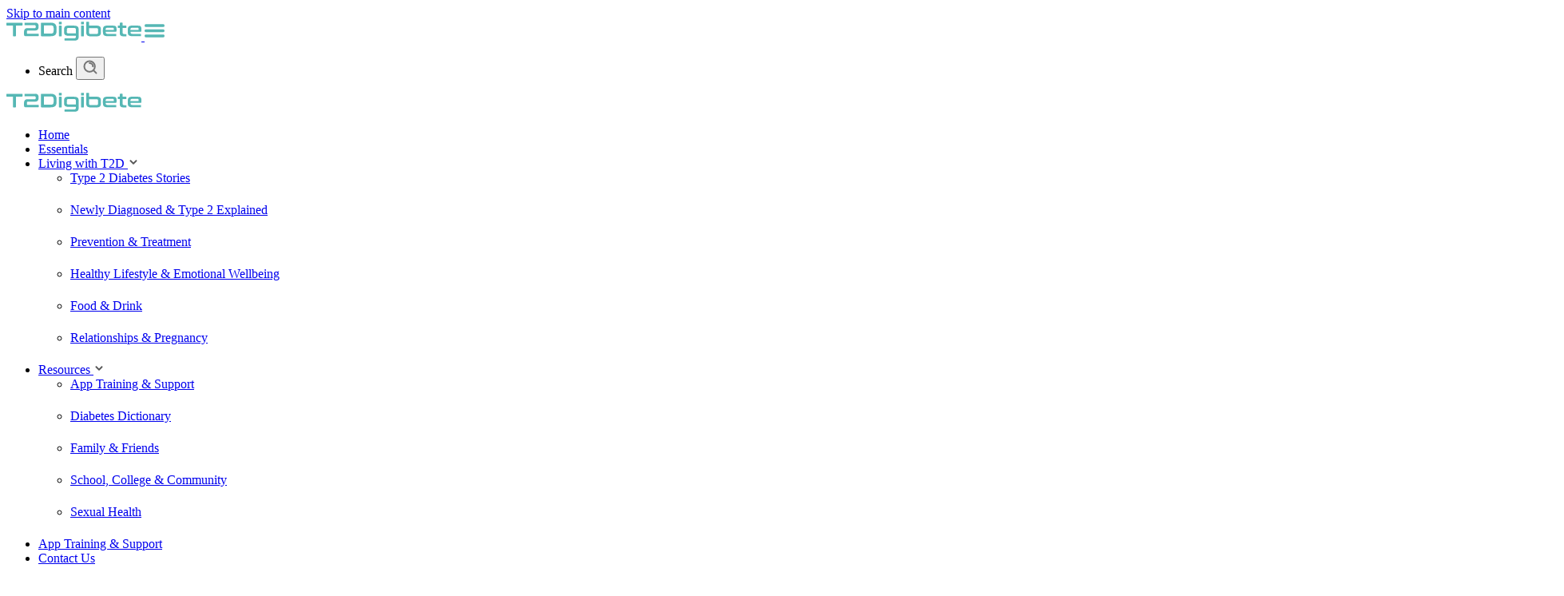

--- FILE ---
content_type: text/html; charset=UTF-8
request_url: https://www.youngtype2.org/
body_size: 13721
content:
<!DOCTYPE html>
<html lang="en" class="no-js">

    <head>
        <meta charset="utf-8">
        <meta name="viewport" content="width=device-width, initial-scale=1">
        <meta name="csrf-token" content="evp88fdAZjGUjXFBiKr7zPvl76LXpHp11TVFGTmR">

                    <meta name="robots" content="max-snippet:-1,max-image-preview:large,max-video-preview:-1">
<link rel="canonical" href="https://www.youngtype2.org">

<meta name="description" content="The home page of youngtype2.org">
<meta name="author" content="Digibete">
<title>Home page</title>
<meta property="og:title" content="Home page">
<meta property="og:description" content="The home page of youngtype2.org">
<meta property="og:locale" content="en">
<meta property="og:url" content="https://www.youngtype2.org">
<meta property="og:type" content="website">
<meta name="twitter:card" content="summary">
<meta name="twitter:title" content="Home page">
<meta name="twitter:description" content="The home page of youngtype2.org">
<meta name="twitter:site" content="@young_type2">
        
        <script src="https://cmp.osano.com/16COOnSkE361x2F0X/OSANO_ID=17cf66d7-175c-4ab4-b2fa-a70c6a5725b6/osano.js"></script>
        <script src="//d2wy8f7a9ursnm.cloudfront.net/v7/bugsnag.min.js"></script>
        <script type="module">
            import BugsnagPerformance from '//d2wy8f7a9ursnm.cloudfront.net/v1/bugsnag-performance.min.js'
            Bugsnag.start({
                apiKey: '9ce5adb8788fbe051bdcc5d97b1a20f3'
            })
            BugsnagPerformance.start({
                apiKey: '9ce5adb8788fbe051bdcc5d97b1a20f3'
            })
        </script>

        <script type="module">
            document.documentElement.classList.remove('no-js');
            document.documentElement.classList.add('js');
        </script>

        <script src="https://challenges.cloudflare.com/turnstile/v0/api.js" async defer></script>

        <link rel="icon" href="/favicon.ico" sizes="any" />
<link rel="icon" href="/icon.svg" type="image/svg+xml" />
<link rel="apple-touch-icon" href="/apple-touch-icon.png" />
<link rel="manifest" href="/manifest.webmanifest" />
        <!-- Fonts -->
        <link rel="preconnect" href="https://fonts.bunny.net">
        <link href="https://fonts.bunny.net/css2?family=Raleway:wght@300;400;500;600;700&family=Concert+One&family=Fredoka+One&display=swap" rel="stylesheet" />

        <!-- Scripts -->
        <link rel="preload" as="style" href="https://www.youngtype2.org/build/assets/app-DXW6caw0.css" /><link rel="modulepreload" as="script" href="https://www.youngtype2.org/build/assets/app-Bb3tskMB.js" /><link rel="stylesheet" href="https://www.youngtype2.org/build/assets/app-DXW6caw0.css" data-navigate-track="reload" /><script type="module" src="https://www.youngtype2.org/build/assets/app-Bb3tskMB.js" data-navigate-track="reload"></script>
        <!-- Google tag (gtag.js) -->
        <script async src="https://www.googletagmanager.com/gtag/js?id=G-LJQSG4P3G3"></script>
        <script>
            window.dataLayer = window.dataLayer || [];

            function gtag() {
                dataLayer.push(arguments);
            }
            gtag('js', new Date());
            gtag('config', 'G-LJQSG4P3G3');
        </script>

            <!-- Livewire Styles --><style >[wire\:loading][wire\:loading], [wire\:loading\.delay][wire\:loading\.delay], [wire\:loading\.inline-block][wire\:loading\.inline-block], [wire\:loading\.inline][wire\:loading\.inline], [wire\:loading\.block][wire\:loading\.block], [wire\:loading\.flex][wire\:loading\.flex], [wire\:loading\.table][wire\:loading\.table], [wire\:loading\.grid][wire\:loading\.grid], [wire\:loading\.inline-flex][wire\:loading\.inline-flex] {display: none;}[wire\:loading\.delay\.none][wire\:loading\.delay\.none], [wire\:loading\.delay\.shortest][wire\:loading\.delay\.shortest], [wire\:loading\.delay\.shorter][wire\:loading\.delay\.shorter], [wire\:loading\.delay\.short][wire\:loading\.delay\.short], [wire\:loading\.delay\.default][wire\:loading\.delay\.default], [wire\:loading\.delay\.long][wire\:loading\.delay\.long], [wire\:loading\.delay\.longer][wire\:loading\.delay\.longer], [wire\:loading\.delay\.longest][wire\:loading\.delay\.longest] {display: none;}[wire\:offline][wire\:offline] {display: none;}[wire\:dirty]:not(textarea):not(input):not(select) {display: none;}:root {--livewire-progress-bar-color: #2299dd;}[x-cloak] {display: none !important;}[wire\:cloak] {display: none !important;}</style>
</head>
    <body class="antialiased bg-blue-50">
        <a href="#main-content" id="" class="no-underline flex flex-row rounded-full justify-center items-center p-2 gap-2 font-fredoka w-fit no-outline focus:outline-2 focus:outline-offset-1 bg-brand-blue text-white hover:bg-blue-700 focus:outline-brand-blue sr-only focus:not-sr-only focus:absolute focus:top-2 focus:left-2 focus:z-50 focus:p-2">
        Skip to main content
            </a>

        <!-- NAV -->
<nav class="text-sm text-neutral-grey flex flex-col lg:flex-col relative gap-6 lg:gap-0">
    <div class="flex bg-white h-[60px] px-8 lg:hidden flex-row justify-between items-center">
        <a href="https://www.youngtype2.org" class="items-center" aria-label="Home">
            <svg width="169" height="24" viewBox="0 0 169 24" fill="none" xmlns="http://www.w3.org/2000/svg" class="flex-shrink-0 flex" stroke-width="2">
<path d="M19.5546 1.36151C19.9598 1.36151 20.1625 1.56415 20.1625 1.86811V4.29976C20.1625 4.70504 19.9598 4.90767 19.5546 4.90767H11.9556V17.8765C11.9556 18.2818 11.753 18.3831 11.449 18.3831H8.71343C8.30815 18.3831 8.20683 18.1805 8.20683 17.8765V4.90767H0.607914C0.202638 4.90767 0 4.70504 0 4.29976V1.96942C0 1.56415 0.202638 1.46283 0.607914 1.46283H19.5546V1.36151ZM36.0695 1.36151C37.5893 1.36151 38.6025 1.76679 39.3117 2.47602C40.021 3.18525 40.3249 4.19844 40.3249 5.31295V7.03537C40.3249 8.35252 39.9197 9.36571 39.2104 10.0749C38.5012 10.7842 37.3867 11.1894 36.0695 11.1894H26.8495C26.039 11.1894 25.6337 11.696 25.6337 12.6079V14.6343C25.6337 14.9382 25.8363 15.1409 26.1403 15.1409H39.8183C40.2236 15.1409 40.4263 15.3435 40.4263 15.6475V17.7752C40.4263 18.1805 40.2236 18.2818 39.8183 18.2818H24.3165C23.506 18.2818 22.8981 18.0791 22.5941 17.7752C22.2902 17.4712 22.0875 16.9646 22.0875 16.2554V12.5066C22.0875 11.1894 22.4928 10.1763 23.202 9.36571C23.9113 8.55516 25.0258 8.2512 26.3429 8.2512H35.4616C36.2722 8.2512 36.6775 7.84592 36.6775 6.93405V5.92086C36.6775 5.51559 36.5761 5.21163 36.3735 4.90767C36.1709 4.70504 35.8669 4.5024 35.3603 4.5024H23.202C22.7968 4.5024 22.6954 4.29976 22.6954 3.9958V1.96942C22.6954 1.56415 22.8981 1.46283 23.202 1.46283H36.0695V1.36151ZM55.3201 1.36151C56.6373 1.36151 57.7518 1.46283 58.6637 1.76679C59.5755 2.07074 60.3861 2.47602 60.994 2.98261C61.6019 3.59053 62.0072 4.29976 62.3111 5.11031C62.7164 6.02218 62.8177 7.03537 62.8177 8.2512V11.5947C62.8177 12.8106 62.7164 13.8237 62.4125 14.6343C62.1085 15.5462 61.7032 16.2554 61.0953 16.762C60.4874 17.2686 59.6769 17.7752 58.765 17.9778C57.8531 18.2818 56.7386 18.3831 55.4215 18.3831H43.9724C43.4658 18.3831 43.2632 18.1805 43.2632 17.6739V2.17206C43.2632 1.66547 43.4658 1.46283 43.9724 1.46283H55.3201V1.36151ZM47.012 14.7356C47.012 14.9382 47.1133 15.0396 47.3159 15.0396H55.3201C56.0294 15.0396 56.6373 14.9382 57.1439 14.8369C57.6505 14.7356 58.0558 14.533 58.3597 14.229C58.6637 13.9251 58.8663 13.5198 58.9676 13.0132C59.0689 12.5066 59.1703 11.8987 59.1703 11.1894V8.55516C59.1703 7.84592 59.0689 7.23801 58.9676 6.73141C58.8663 6.22482 58.6637 5.81954 58.3597 5.51559C58.0558 5.21163 57.6505 5.00899 57.1439 4.90767C56.6373 4.80635 56.0294 4.70504 55.3201 4.70504H47.3159C47.1133 4.70504 47.012 4.80635 47.012 5.00899V14.7356ZM68.6942 0.145683C69.0995 0.145683 69.2008 0.348321 69.2008 0.652278V2.98261C69.2008 3.38789 68.9982 3.59053 68.6942 3.59053H66.2626C65.8573 3.59053 65.6547 3.38789 65.6547 2.98261V0.652278C65.6547 0.247002 65.8573 0.145683 66.2626 0.145683H68.6942ZM68.6942 5.11031C69.0995 5.11031 69.2008 5.31295 69.2008 5.71823V17.9778C69.2008 18.3831 68.9982 18.4844 68.6942 18.4844H66.2626C65.8573 18.4844 65.756 18.2818 65.756 17.9778V5.61691C65.756 5.21163 65.9586 5.00899 66.2626 5.00899H68.6942V5.11031ZM84.7026 5.11031C85.8171 5.11031 86.729 5.21163 87.4382 5.41427C88.1475 5.61691 88.7554 5.92086 89.262 6.32614C89.7686 6.73141 90.0725 7.23801 90.1739 7.84592C90.3765 8.45384 90.4778 9.26439 90.4778 10.0749V18.8897C90.4778 19.8016 90.3765 20.5108 90.1739 21.1187C89.9712 21.7266 89.6673 22.2332 89.262 22.6385C88.8567 23.0438 88.2488 23.3477 87.4382 23.5504C86.729 23.753 85.8171 23.8543 84.7026 23.8543H73.2536C72.9496 23.8543 72.8483 23.753 72.8483 23.449V21.4227C72.8483 21.1187 72.9496 21.0174 73.2536 21.0174H84.3987C84.9053 21.0174 85.4119 21.0174 85.7158 20.9161C86.0198 20.8147 86.3237 20.7134 86.5264 20.5108C86.729 20.3082 86.8303 20.0042 86.9317 19.7002C87.033 19.3963 87.033 18.8897 87.033 18.3831V17.7752H77.9143C76.7998 17.7752 75.8879 17.6739 75.1786 17.4712C74.4694 17.2686 73.8615 16.9646 73.3549 16.5594C72.9496 16.1541 72.5444 15.6475 72.443 15.0396C72.3417 14.4317 72.1391 13.6211 72.1391 12.8106V10.0749C72.1391 9.16307 72.2404 8.45384 72.443 7.84592C72.6457 7.13669 72.9496 6.6301 73.3549 6.22482C73.7602 5.81954 74.3681 5.51559 75.1786 5.31295C75.8879 5.11031 76.7998 5.00899 77.9143 5.00899H84.7026V5.11031ZM75.5839 12.6079C75.5839 13.0132 75.5839 13.4185 75.6852 13.6211C75.7866 13.9251 75.8879 14.1277 76.0905 14.3303C76.2932 14.533 76.5971 14.6343 76.9011 14.7356C77.205 14.8369 77.7116 14.8369 78.2182 14.8369H87.033V10.2776C87.033 9.46703 86.8303 8.85911 86.5264 8.45384C86.1211 8.04856 85.4119 7.94724 84.3987 7.94724H78.3195C77.813 7.94724 77.4077 7.94724 77.0024 8.04856C76.6984 8.14988 76.3945 8.2512 76.1918 8.45384C75.9892 8.65647 75.8879 8.85911 75.7866 9.16307C75.6853 9.46703 75.6852 9.77098 75.6852 10.1763V12.6079H75.5839ZM96.4556 0.145683C96.8609 0.145683 96.9622 0.348321 96.9622 0.652278V2.98261C96.9622 3.38789 96.7596 3.59053 96.4556 3.59053H94.024C93.6187 3.59053 93.4161 3.38789 93.4161 2.98261V0.652278C93.4161 0.247002 93.6187 0.145683 94.024 0.145683H96.4556ZM96.4556 5.11031C96.8609 5.11031 96.9622 5.31295 96.9622 5.71823V17.9778C96.9622 18.3831 96.7596 18.4844 96.4556 18.4844H94.024C93.6187 18.4844 93.5174 18.2818 93.5174 17.9778V5.61691C93.5174 5.21163 93.72 5.00899 94.024 5.00899H96.4556V5.11031ZM102.94 0.145683C103.345 0.145683 103.447 0.348321 103.447 0.652278V5.00899H112.565C113.68 5.00899 114.592 5.11031 115.301 5.31295C116.01 5.51559 116.618 5.81954 117.125 6.22482C117.53 6.6301 117.935 7.13669 118.037 7.7446C118.239 8.35252 118.341 9.16307 118.341 9.97362V13.5198C118.341 14.4317 118.239 15.1409 118.037 15.7488C117.834 16.3567 117.53 16.8633 117.125 17.2686C116.719 17.6739 116.112 17.9778 115.301 18.1805C114.592 18.3831 113.68 18.4844 112.565 18.4844H105.777C104.662 18.4844 103.751 18.3831 103.041 18.1805C102.332 17.9778 101.724 17.6739 101.218 17.2686C100.812 16.8633 100.407 16.3567 100.306 15.7488C100.103 15.1409 100.002 14.3303 100.002 13.5198V0.753597C100.002 0.348321 100.204 0.247002 100.61 0.247002H102.94V0.145683ZM103.447 8.04856V12.9119C103.447 13.4185 103.447 13.8237 103.548 14.229C103.649 14.6343 103.751 14.8369 103.953 15.0396C104.156 15.2422 104.46 15.3435 104.764 15.4448C105.068 15.5462 105.574 15.5462 106.081 15.5462H112.16C112.667 15.5462 113.173 15.5462 113.477 15.4448C113.781 15.3435 114.085 15.2422 114.288 15.0396C114.49 14.8369 114.592 14.533 114.693 14.229C114.794 13.9251 114.794 13.4185 114.794 12.9119V10.7842C114.794 10.2776 114.794 9.8723 114.693 9.46703C114.592 9.16307 114.49 8.85911 114.288 8.65647C114.085 8.45384 113.781 8.35252 113.477 8.2512C113.173 8.14988 112.667 8.14988 112.16 8.14988H103.447V8.04856ZM133.64 5.11031C134.45 5.11031 135.159 5.21163 135.666 5.31295C136.173 5.41427 136.679 5.71823 136.983 6.02218C137.287 6.32614 137.49 6.73141 137.692 7.23801C137.794 7.7446 137.895 8.35252 137.895 9.06175V11.3921C137.895 11.8987 137.794 12.304 137.591 12.5066C137.388 12.7092 136.983 12.8106 136.578 12.8106H124.318V13.3171C124.318 14.1277 124.521 14.6343 124.825 14.9382C125.23 15.2422 125.939 15.4448 126.953 15.4448H137.085C137.388 15.4448 137.49 15.5462 137.49 15.8501V17.8765C137.49 18.1805 137.388 18.2818 137.085 18.2818H126.649C125.534 18.2818 124.622 18.1805 123.913 17.9778C123.204 17.7752 122.596 17.4712 122.089 17.0659C121.684 16.6607 121.279 16.1541 121.177 15.5462C120.975 14.9382 120.874 14.1277 120.874 13.3171V9.97362C120.874 9.06175 120.975 8.35252 121.177 7.7446C121.38 7.13669 121.684 6.6301 122.089 6.22482C122.495 5.81954 123.103 5.51559 123.913 5.31295C124.622 5.11031 125.534 5.00899 126.649 5.00899H133.64V5.11031ZM124.217 10.5815H134.045C134.349 10.5815 134.45 10.4802 134.45 10.1763V9.16307C134.45 8.65647 134.349 8.35252 134.146 8.04856C133.944 7.7446 133.538 7.7446 132.93 7.7446H126.851C125.838 7.7446 125.129 7.94724 124.724 8.2512C124.318 8.55516 124.217 9.16307 124.217 9.8723V10.5815ZM142.049 5.11031V1.86811C142.049 1.46283 142.252 1.36151 142.556 1.36151H144.987C145.393 1.36151 145.494 1.56415 145.494 1.86811V5.11031H149.749C150.053 5.11031 150.155 5.21163 150.155 5.51559V7.54197C150.155 7.84592 150.053 7.94724 149.749 7.94724H145.494V13.6211C145.494 14.3303 145.595 14.8369 145.899 15.1409C146.203 15.4448 146.71 15.6475 147.52 15.6475H149.851C150.155 15.6475 150.256 15.7488 150.256 16.0528V18.0791C150.256 18.3831 150.155 18.4844 149.851 18.4844H146.912C145.899 18.4844 145.089 18.3831 144.481 18.1805C143.873 17.9778 143.366 17.6739 142.961 17.3699C142.556 16.9646 142.353 16.458 142.15 15.8501C142.049 15.2422 141.948 14.533 141.948 13.6211V7.94724H139.82C139.516 7.94724 139.415 7.84592 139.415 7.54197V5.51559C139.415 5.21163 139.516 5.11031 139.82 5.11031H142.049ZM164.745 5.11031C165.555 5.11031 166.264 5.21163 166.771 5.31295C167.278 5.41427 167.784 5.71823 168.088 6.02218C168.392 6.32614 168.595 6.73141 168.797 7.23801C168.899 7.7446 169 8.35252 169 9.06175V11.3921C169 11.8987 168.899 12.304 168.696 12.5066C168.493 12.7092 168.088 12.8106 167.683 12.8106H155.423V13.3171C155.423 14.1277 155.626 14.6343 155.93 14.9382C156.335 15.2422 157.044 15.4448 158.058 15.4448H168.189C168.493 15.4448 168.595 15.5462 168.595 15.8501V17.8765C168.595 18.1805 168.493 18.2818 168.189 18.2818H157.754C156.639 18.2818 155.727 18.1805 155.018 17.9778C154.309 17.7752 153.701 17.4712 153.194 17.0659C152.789 16.6607 152.384 16.1541 152.282 15.5462C152.08 14.9382 151.978 14.1277 151.978 13.3171V9.97362C151.978 9.06175 152.08 8.35252 152.282 7.7446C152.485 7.13669 152.789 6.6301 153.194 6.22482C153.6 5.81954 154.207 5.51559 155.018 5.31295C155.727 5.11031 156.639 5.00899 157.754 5.00899H164.745V5.11031ZM155.322 10.5815H165.15C165.454 10.5815 165.555 10.4802 165.555 10.1763V9.16307C165.555 8.65647 165.454 8.35252 165.251 8.04856C165.049 7.7446 164.643 7.7446 164.035 7.7446H157.956C156.943 7.7446 156.234 7.94724 155.829 8.2512C155.423 8.55516 155.322 9.16307 155.322 9.8723V10.5815Z" fill="#55B7B4"/>
</svg>
        </a>
        <svg class="flex-shrink-0 flex" stroke-width="2" id="menu-hamburger" aria-label="Open navigation menu" xmlns="http://www.w3.org/2000/svg" viewBox="0 0 27 18" width="25" height="25" class="flex-shrink-0 flex" stroke-width="2" id="menu-hamburger" aria-label="Open navigation menu"><title>Menu</title><path d="M2 4h23a2 2 0 0 0 0-4H2a2 2 0 0 0 0 4zm23 3H2a2 2 0 0 0 0 4h23a2 2 0 0 0 0-4zm0 7H2a2 2 0 0 0 0 4h23a2 2 0 0 0 0-4z" fill="#55b7b4" fill-rule="evenodd"></path></svg>    </div>
    <div id="nav-menu" class="hidden absolute lg:block lg:static bg-white w-full z-20 top-[60px]">
        <ul
            class="justify-end gap-6 px-8 lg:px-10 py-[6px] lg:items-center flex-col-reverse lg:flex-row flex lg:bg-blue-50">

            
            <li>
                <search class="space-x-[6px] flex lg:items-center flex-col lg:flex-row">
                    <span>Search</span>
                    <button x-data="" x-on:click.prevent="$dispatch('open-modal', 'search-modal')"
                        class="rounded-[4px] border border-gray-300 bg-white flex items-center overflow-hidden pr-2">
                        <div class="py-2 pl-2 peer outline-hidden h-9 w-full lg:w-48"></div>
                        <svg width="20" height="20" viewBox="0 0 20 20" fill="none" xmlns="http://www.w3.org/2000/svg" class="flex-shrink-0 flex" stroke-width="2" aria-label="Search">
<path d="M17.5 17.5L13.875 13.875M9.16667 5C11.4679 5 13.3333 6.86548 13.3333 9.16667M15.8333 9.16667C15.8333 12.8486 12.8486 15.8333 9.16667 15.8333C5.48477 15.8333 2.5 12.8486 2.5 9.16667C2.5 5.48477 5.48477 2.5 9.16667 2.5C12.8486 2.5 15.8333 5.48477 15.8333 9.16667Z" stroke="#757575" stroke-width="2" stroke-linecap="round" stroke-linejoin="round"/>
</svg>
                    </button>
                </search>
            </li>
        </ul>
        <div
            class="flex lg:justify-between bg-white px-8 lg:px-10 flex-col lg:flex-row relative justify-center my-6 lg:my-0 items-center">
            <a href="https://www.youngtype2.org" class="items-center lg:flex hidden h-fit p-2" aria-label="Home"><svg width="169" height="24" viewBox="0 0 169 24" fill="none" xmlns="http://www.w3.org/2000/svg" class="flex-shrink-0 flex" stroke-width="2">
<path d="M19.5546 1.36151C19.9598 1.36151 20.1625 1.56415 20.1625 1.86811V4.29976C20.1625 4.70504 19.9598 4.90767 19.5546 4.90767H11.9556V17.8765C11.9556 18.2818 11.753 18.3831 11.449 18.3831H8.71343C8.30815 18.3831 8.20683 18.1805 8.20683 17.8765V4.90767H0.607914C0.202638 4.90767 0 4.70504 0 4.29976V1.96942C0 1.56415 0.202638 1.46283 0.607914 1.46283H19.5546V1.36151ZM36.0695 1.36151C37.5893 1.36151 38.6025 1.76679 39.3117 2.47602C40.021 3.18525 40.3249 4.19844 40.3249 5.31295V7.03537C40.3249 8.35252 39.9197 9.36571 39.2104 10.0749C38.5012 10.7842 37.3867 11.1894 36.0695 11.1894H26.8495C26.039 11.1894 25.6337 11.696 25.6337 12.6079V14.6343C25.6337 14.9382 25.8363 15.1409 26.1403 15.1409H39.8183C40.2236 15.1409 40.4263 15.3435 40.4263 15.6475V17.7752C40.4263 18.1805 40.2236 18.2818 39.8183 18.2818H24.3165C23.506 18.2818 22.8981 18.0791 22.5941 17.7752C22.2902 17.4712 22.0875 16.9646 22.0875 16.2554V12.5066C22.0875 11.1894 22.4928 10.1763 23.202 9.36571C23.9113 8.55516 25.0258 8.2512 26.3429 8.2512H35.4616C36.2722 8.2512 36.6775 7.84592 36.6775 6.93405V5.92086C36.6775 5.51559 36.5761 5.21163 36.3735 4.90767C36.1709 4.70504 35.8669 4.5024 35.3603 4.5024H23.202C22.7968 4.5024 22.6954 4.29976 22.6954 3.9958V1.96942C22.6954 1.56415 22.8981 1.46283 23.202 1.46283H36.0695V1.36151ZM55.3201 1.36151C56.6373 1.36151 57.7518 1.46283 58.6637 1.76679C59.5755 2.07074 60.3861 2.47602 60.994 2.98261C61.6019 3.59053 62.0072 4.29976 62.3111 5.11031C62.7164 6.02218 62.8177 7.03537 62.8177 8.2512V11.5947C62.8177 12.8106 62.7164 13.8237 62.4125 14.6343C62.1085 15.5462 61.7032 16.2554 61.0953 16.762C60.4874 17.2686 59.6769 17.7752 58.765 17.9778C57.8531 18.2818 56.7386 18.3831 55.4215 18.3831H43.9724C43.4658 18.3831 43.2632 18.1805 43.2632 17.6739V2.17206C43.2632 1.66547 43.4658 1.46283 43.9724 1.46283H55.3201V1.36151ZM47.012 14.7356C47.012 14.9382 47.1133 15.0396 47.3159 15.0396H55.3201C56.0294 15.0396 56.6373 14.9382 57.1439 14.8369C57.6505 14.7356 58.0558 14.533 58.3597 14.229C58.6637 13.9251 58.8663 13.5198 58.9676 13.0132C59.0689 12.5066 59.1703 11.8987 59.1703 11.1894V8.55516C59.1703 7.84592 59.0689 7.23801 58.9676 6.73141C58.8663 6.22482 58.6637 5.81954 58.3597 5.51559C58.0558 5.21163 57.6505 5.00899 57.1439 4.90767C56.6373 4.80635 56.0294 4.70504 55.3201 4.70504H47.3159C47.1133 4.70504 47.012 4.80635 47.012 5.00899V14.7356ZM68.6942 0.145683C69.0995 0.145683 69.2008 0.348321 69.2008 0.652278V2.98261C69.2008 3.38789 68.9982 3.59053 68.6942 3.59053H66.2626C65.8573 3.59053 65.6547 3.38789 65.6547 2.98261V0.652278C65.6547 0.247002 65.8573 0.145683 66.2626 0.145683H68.6942ZM68.6942 5.11031C69.0995 5.11031 69.2008 5.31295 69.2008 5.71823V17.9778C69.2008 18.3831 68.9982 18.4844 68.6942 18.4844H66.2626C65.8573 18.4844 65.756 18.2818 65.756 17.9778V5.61691C65.756 5.21163 65.9586 5.00899 66.2626 5.00899H68.6942V5.11031ZM84.7026 5.11031C85.8171 5.11031 86.729 5.21163 87.4382 5.41427C88.1475 5.61691 88.7554 5.92086 89.262 6.32614C89.7686 6.73141 90.0725 7.23801 90.1739 7.84592C90.3765 8.45384 90.4778 9.26439 90.4778 10.0749V18.8897C90.4778 19.8016 90.3765 20.5108 90.1739 21.1187C89.9712 21.7266 89.6673 22.2332 89.262 22.6385C88.8567 23.0438 88.2488 23.3477 87.4382 23.5504C86.729 23.753 85.8171 23.8543 84.7026 23.8543H73.2536C72.9496 23.8543 72.8483 23.753 72.8483 23.449V21.4227C72.8483 21.1187 72.9496 21.0174 73.2536 21.0174H84.3987C84.9053 21.0174 85.4119 21.0174 85.7158 20.9161C86.0198 20.8147 86.3237 20.7134 86.5264 20.5108C86.729 20.3082 86.8303 20.0042 86.9317 19.7002C87.033 19.3963 87.033 18.8897 87.033 18.3831V17.7752H77.9143C76.7998 17.7752 75.8879 17.6739 75.1786 17.4712C74.4694 17.2686 73.8615 16.9646 73.3549 16.5594C72.9496 16.1541 72.5444 15.6475 72.443 15.0396C72.3417 14.4317 72.1391 13.6211 72.1391 12.8106V10.0749C72.1391 9.16307 72.2404 8.45384 72.443 7.84592C72.6457 7.13669 72.9496 6.6301 73.3549 6.22482C73.7602 5.81954 74.3681 5.51559 75.1786 5.31295C75.8879 5.11031 76.7998 5.00899 77.9143 5.00899H84.7026V5.11031ZM75.5839 12.6079C75.5839 13.0132 75.5839 13.4185 75.6852 13.6211C75.7866 13.9251 75.8879 14.1277 76.0905 14.3303C76.2932 14.533 76.5971 14.6343 76.9011 14.7356C77.205 14.8369 77.7116 14.8369 78.2182 14.8369H87.033V10.2776C87.033 9.46703 86.8303 8.85911 86.5264 8.45384C86.1211 8.04856 85.4119 7.94724 84.3987 7.94724H78.3195C77.813 7.94724 77.4077 7.94724 77.0024 8.04856C76.6984 8.14988 76.3945 8.2512 76.1918 8.45384C75.9892 8.65647 75.8879 8.85911 75.7866 9.16307C75.6853 9.46703 75.6852 9.77098 75.6852 10.1763V12.6079H75.5839ZM96.4556 0.145683C96.8609 0.145683 96.9622 0.348321 96.9622 0.652278V2.98261C96.9622 3.38789 96.7596 3.59053 96.4556 3.59053H94.024C93.6187 3.59053 93.4161 3.38789 93.4161 2.98261V0.652278C93.4161 0.247002 93.6187 0.145683 94.024 0.145683H96.4556ZM96.4556 5.11031C96.8609 5.11031 96.9622 5.31295 96.9622 5.71823V17.9778C96.9622 18.3831 96.7596 18.4844 96.4556 18.4844H94.024C93.6187 18.4844 93.5174 18.2818 93.5174 17.9778V5.61691C93.5174 5.21163 93.72 5.00899 94.024 5.00899H96.4556V5.11031ZM102.94 0.145683C103.345 0.145683 103.447 0.348321 103.447 0.652278V5.00899H112.565C113.68 5.00899 114.592 5.11031 115.301 5.31295C116.01 5.51559 116.618 5.81954 117.125 6.22482C117.53 6.6301 117.935 7.13669 118.037 7.7446C118.239 8.35252 118.341 9.16307 118.341 9.97362V13.5198C118.341 14.4317 118.239 15.1409 118.037 15.7488C117.834 16.3567 117.53 16.8633 117.125 17.2686C116.719 17.6739 116.112 17.9778 115.301 18.1805C114.592 18.3831 113.68 18.4844 112.565 18.4844H105.777C104.662 18.4844 103.751 18.3831 103.041 18.1805C102.332 17.9778 101.724 17.6739 101.218 17.2686C100.812 16.8633 100.407 16.3567 100.306 15.7488C100.103 15.1409 100.002 14.3303 100.002 13.5198V0.753597C100.002 0.348321 100.204 0.247002 100.61 0.247002H102.94V0.145683ZM103.447 8.04856V12.9119C103.447 13.4185 103.447 13.8237 103.548 14.229C103.649 14.6343 103.751 14.8369 103.953 15.0396C104.156 15.2422 104.46 15.3435 104.764 15.4448C105.068 15.5462 105.574 15.5462 106.081 15.5462H112.16C112.667 15.5462 113.173 15.5462 113.477 15.4448C113.781 15.3435 114.085 15.2422 114.288 15.0396C114.49 14.8369 114.592 14.533 114.693 14.229C114.794 13.9251 114.794 13.4185 114.794 12.9119V10.7842C114.794 10.2776 114.794 9.8723 114.693 9.46703C114.592 9.16307 114.49 8.85911 114.288 8.65647C114.085 8.45384 113.781 8.35252 113.477 8.2512C113.173 8.14988 112.667 8.14988 112.16 8.14988H103.447V8.04856ZM133.64 5.11031C134.45 5.11031 135.159 5.21163 135.666 5.31295C136.173 5.41427 136.679 5.71823 136.983 6.02218C137.287 6.32614 137.49 6.73141 137.692 7.23801C137.794 7.7446 137.895 8.35252 137.895 9.06175V11.3921C137.895 11.8987 137.794 12.304 137.591 12.5066C137.388 12.7092 136.983 12.8106 136.578 12.8106H124.318V13.3171C124.318 14.1277 124.521 14.6343 124.825 14.9382C125.23 15.2422 125.939 15.4448 126.953 15.4448H137.085C137.388 15.4448 137.49 15.5462 137.49 15.8501V17.8765C137.49 18.1805 137.388 18.2818 137.085 18.2818H126.649C125.534 18.2818 124.622 18.1805 123.913 17.9778C123.204 17.7752 122.596 17.4712 122.089 17.0659C121.684 16.6607 121.279 16.1541 121.177 15.5462C120.975 14.9382 120.874 14.1277 120.874 13.3171V9.97362C120.874 9.06175 120.975 8.35252 121.177 7.7446C121.38 7.13669 121.684 6.6301 122.089 6.22482C122.495 5.81954 123.103 5.51559 123.913 5.31295C124.622 5.11031 125.534 5.00899 126.649 5.00899H133.64V5.11031ZM124.217 10.5815H134.045C134.349 10.5815 134.45 10.4802 134.45 10.1763V9.16307C134.45 8.65647 134.349 8.35252 134.146 8.04856C133.944 7.7446 133.538 7.7446 132.93 7.7446H126.851C125.838 7.7446 125.129 7.94724 124.724 8.2512C124.318 8.55516 124.217 9.16307 124.217 9.8723V10.5815ZM142.049 5.11031V1.86811C142.049 1.46283 142.252 1.36151 142.556 1.36151H144.987C145.393 1.36151 145.494 1.56415 145.494 1.86811V5.11031H149.749C150.053 5.11031 150.155 5.21163 150.155 5.51559V7.54197C150.155 7.84592 150.053 7.94724 149.749 7.94724H145.494V13.6211C145.494 14.3303 145.595 14.8369 145.899 15.1409C146.203 15.4448 146.71 15.6475 147.52 15.6475H149.851C150.155 15.6475 150.256 15.7488 150.256 16.0528V18.0791C150.256 18.3831 150.155 18.4844 149.851 18.4844H146.912C145.899 18.4844 145.089 18.3831 144.481 18.1805C143.873 17.9778 143.366 17.6739 142.961 17.3699C142.556 16.9646 142.353 16.458 142.15 15.8501C142.049 15.2422 141.948 14.533 141.948 13.6211V7.94724H139.82C139.516 7.94724 139.415 7.84592 139.415 7.54197V5.51559C139.415 5.21163 139.516 5.11031 139.82 5.11031H142.049ZM164.745 5.11031C165.555 5.11031 166.264 5.21163 166.771 5.31295C167.278 5.41427 167.784 5.71823 168.088 6.02218C168.392 6.32614 168.595 6.73141 168.797 7.23801C168.899 7.7446 169 8.35252 169 9.06175V11.3921C169 11.8987 168.899 12.304 168.696 12.5066C168.493 12.7092 168.088 12.8106 167.683 12.8106H155.423V13.3171C155.423 14.1277 155.626 14.6343 155.93 14.9382C156.335 15.2422 157.044 15.4448 158.058 15.4448H168.189C168.493 15.4448 168.595 15.5462 168.595 15.8501V17.8765C168.595 18.1805 168.493 18.2818 168.189 18.2818H157.754C156.639 18.2818 155.727 18.1805 155.018 17.9778C154.309 17.7752 153.701 17.4712 153.194 17.0659C152.789 16.6607 152.384 16.1541 152.282 15.5462C152.08 14.9382 151.978 14.1277 151.978 13.3171V9.97362C151.978 9.06175 152.08 8.35252 152.282 7.7446C152.485 7.13669 152.789 6.6301 153.194 6.22482C153.6 5.81954 154.207 5.51559 155.018 5.31295C155.727 5.11031 156.639 5.00899 157.754 5.00899H164.745V5.11031ZM155.322 10.5815H165.15C165.454 10.5815 165.555 10.4802 165.555 10.1763V9.16307C165.555 8.65647 165.454 8.35252 165.251 8.04856C165.049 7.7446 164.643 7.7446 164.035 7.7446H157.956C156.943 7.7446 156.234 7.94724 155.829 8.2512C155.423 8.55516 155.322 9.16307 155.322 9.8723V10.5815Z" fill="#55B7B4"/>
</svg>
</a>
            <div class="gap-6 lg:items-center flex-col lg:flex-row lg:flex w-full lg:justify-end">
                <ul class="flex gap-6 flex-col lg:flex-row lg:items-center items-start">
                                                                        <li class="md:py-3 group">
    <a class="no-underline md:p-2 active:opacity-80 border-b border-b-transparent group-hover:border-b-brand-turquoise active:border-b-brand-turquoise w-fit" href="https://www.youngtype2.org">Home</a>
</li>                                                                                                <li class="md:py-3 group">
    <a class="no-underline md:p-2 active:opacity-80 border-b border-b-transparent group-hover:border-b-brand-turquoise active:border-b-brand-turquoise w-fit" href="https://www.youngtype2.org/content/listing/type-2-essentials">Essentials</a>
</li>                                                                    
                            
                            <li class="md:py-3 group">
    <div class=" flex md:items-center w-fit flex-col">
        <a id="dropdown-menu-btn" href="#" aria-haspopup="true" aria-expanded="false"
            aria-controls="dropdown-menu" aria-label="Living with T2D"
            class="no-underline flex gap-1 cursor-pointer active:opacity-80 border-b border-b-transparent group-hover:border-b-brand-turquoise active:border-b-brand-turquoise items-center md:p-2">
            Living with T2D <svg width="14" height="14" viewBox="0 0 14 14" fill="none" xmlns="http://www.w3.org/2000/svg" class="flex-shrink-0 flex" stroke-width="2" role="presentation">
<path d="M3.5 5.25L7 8.75L10.5 5.25" stroke="#575757" stroke-width="2" stroke-linecap="round" stroke-linejoin="round"/>
</svg>
        </a>

        <div id="dropdown-menu"
            class="hidden group-hover:flex max-lg:bg-white bg-green-100 max-lg:w-full max-lg:min-h-20 lg:absolute lg:px-3 z-30 lg:top-[61px] space-y-3 flex-wrap gap-3 lg:gap-x-28 justify-around"
            aria-hidden="true">
                                            <div>
                                        <ul class="flex flex-col py-3 space-y-3 w-full">
                                                    <li>
    <a href="https://www.youngtype2.org/content/listing/t-2-diabetes-stories" tabindex="-1"
        aria-label="Type 2 Diabetes Stories"
        class="no-underline focus:outline-2 flex flex-row p-3 border bg-white rounded-[4px] flex justify-between items-center gap-2 cursor-pointer hover:bg-brand-light-grey"
        style="border-color: var(--color-brand-blue);">
        Type 2 Diabetes Stories
        <div class="rounded-full aspect-square w-fit bg-brand-blue p-1">
            <svg width="18" height="18" viewBox="0 0 18 18" fill="none" xmlns="http://www.w3.org/2000/svg" class="flex-shrink-0 flex" stroke-width="2" role="presentation">
<path d="M3 9H15M15 9L10.5 4.5M15 9L10.5 13.5" stroke="white" stroke-width="2" stroke-linecap="round" stroke-linejoin="round"/>
</svg>
        </div>
    </a>
</li>
                                                    <li>
    <a href="https://www.youngtype2.org/content/page/type-2-explained" tabindex="-1"
        aria-label="Newly Diagnosed &amp; Type 2 Explained"
        class="no-underline focus:outline-2 flex flex-row p-3 border bg-white rounded-[4px] flex justify-between items-center gap-2 cursor-pointer hover:bg-brand-light-grey"
        style="border-color: var(--color-brand-blue);">
        Newly Diagnosed &amp; Type 2 Explained
        <div class="rounded-full aspect-square w-fit bg-brand-blue p-1">
            <svg width="18" height="18" viewBox="0 0 18 18" fill="none" xmlns="http://www.w3.org/2000/svg" class="flex-shrink-0 flex" stroke-width="2" role="presentation">
<path d="M3 9H15M15 9L10.5 4.5M15 9L10.5 13.5" stroke="white" stroke-width="2" stroke-linecap="round" stroke-linejoin="round"/>
</svg>
        </div>
    </a>
</li>
                                                    <li>
    <a href="https://www.youngtype2.org/content/page/treatment" tabindex="-1"
        aria-label="Prevention &amp; Treatment"
        class="no-underline focus:outline-2 flex flex-row p-3 border bg-white rounded-[4px] flex justify-between items-center gap-2 cursor-pointer hover:bg-brand-light-grey"
        style="border-color: var(--color-brand-blue);">
        Prevention &amp; Treatment
        <div class="rounded-full aspect-square w-fit bg-brand-blue p-1">
            <svg width="18" height="18" viewBox="0 0 18 18" fill="none" xmlns="http://www.w3.org/2000/svg" class="flex-shrink-0 flex" stroke-width="2" role="presentation">
<path d="M3 9H15M15 9L10.5 4.5M15 9L10.5 13.5" stroke="white" stroke-width="2" stroke-linecap="round" stroke-linejoin="round"/>
</svg>
        </div>
    </a>
</li>
                                                    <li>
    <a href="https://www.youngtype2.org/content/page/healthy-lifestyle-emotional-wellbeing" tabindex="-1"
        aria-label="Healthy Lifestyle &amp; Emotional Wellbeing"
        class="no-underline focus:outline-2 flex flex-row p-3 border bg-white rounded-[4px] flex justify-between items-center gap-2 cursor-pointer hover:bg-brand-light-grey"
        style="border-color: var(--color-brand-blue);">
        Healthy Lifestyle &amp; Emotional Wellbeing
        <div class="rounded-full aspect-square w-fit bg-brand-blue p-1">
            <svg width="18" height="18" viewBox="0 0 18 18" fill="none" xmlns="http://www.w3.org/2000/svg" class="flex-shrink-0 flex" stroke-width="2" role="presentation">
<path d="M3 9H15M15 9L10.5 4.5M15 9L10.5 13.5" stroke="white" stroke-width="2" stroke-linecap="round" stroke-linejoin="round"/>
</svg>
        </div>
    </a>
</li>
                                                    <li>
    <a href="https://www.youngtype2.org/content/page/food-drink" tabindex="-1"
        aria-label="Food &amp; Drink"
        class="no-underline focus:outline-2 flex flex-row p-3 border bg-white rounded-[4px] flex justify-between items-center gap-2 cursor-pointer hover:bg-brand-light-grey"
        style="border-color: var(--color-brand-blue);">
        Food &amp; Drink
        <div class="rounded-full aspect-square w-fit bg-brand-blue p-1">
            <svg width="18" height="18" viewBox="0 0 18 18" fill="none" xmlns="http://www.w3.org/2000/svg" class="flex-shrink-0 flex" stroke-width="2" role="presentation">
<path d="M3 9H15M15 9L10.5 4.5M15 9L10.5 13.5" stroke="white" stroke-width="2" stroke-linecap="round" stroke-linejoin="round"/>
</svg>
        </div>
    </a>
</li>
                                                    <li>
    <a href="https://www.youngtype2.org/content/page/relationships-pregnancy" tabindex="-1"
        aria-label="Relationships &amp; Pregnancy"
        class="no-underline focus:outline-2 flex flex-row p-3 border bg-white rounded-[4px] flex justify-between items-center gap-2 cursor-pointer hover:bg-brand-light-grey"
        style="border-color: var(--color-brand-blue);">
        Relationships &amp; Pregnancy
        <div class="rounded-full aspect-square w-fit bg-brand-blue p-1">
            <svg width="18" height="18" viewBox="0 0 18 18" fill="none" xmlns="http://www.w3.org/2000/svg" class="flex-shrink-0 flex" stroke-width="2" role="presentation">
<path d="M3 9H15M15 9L10.5 4.5M15 9L10.5 13.5" stroke="white" stroke-width="2" stroke-linecap="round" stroke-linejoin="round"/>
</svg>
        </div>
    </a>
</li>
                                            </ul>
                </div>
                    </div>
    </div>
</li>
                                                                    
                            
                            <li class="md:py-3 group">
    <div class=" flex md:items-center w-fit flex-col">
        <a id="dropdown-menu-btn" href="#" aria-haspopup="true" aria-expanded="false"
            aria-controls="dropdown-menu" aria-label="Resources"
            class="no-underline flex gap-1 cursor-pointer active:opacity-80 border-b border-b-transparent group-hover:border-b-brand-turquoise active:border-b-brand-turquoise items-center md:p-2">
            Resources <svg width="14" height="14" viewBox="0 0 14 14" fill="none" xmlns="http://www.w3.org/2000/svg" class="flex-shrink-0 flex" stroke-width="2" role="presentation">
<path d="M3.5 5.25L7 8.75L10.5 5.25" stroke="#575757" stroke-width="2" stroke-linecap="round" stroke-linejoin="round"/>
</svg>
        </a>

        <div id="dropdown-menu"
            class="hidden group-hover:flex max-lg:bg-white bg-green-100 max-lg:w-full max-lg:min-h-20 lg:absolute lg:px-3 z-30 lg:top-[61px] space-y-3 flex-wrap gap-3 lg:gap-x-28 justify-around"
            aria-hidden="true">
                                            <div>
                                        <ul class="flex flex-col py-3 space-y-3 w-full">
                                                    <li>
    <a href="https://www.youngtype2.org/content/page/app-training-and-support" tabindex="-1"
        aria-label="App Training &amp; Support"
        class="no-underline focus:outline-2 flex flex-row p-3 border bg-white rounded-[4px] flex justify-between items-center gap-2 cursor-pointer hover:bg-brand-light-grey"
        style="border-color: var(--color-brand-blue);">
        App Training &amp; Support
        <div class="rounded-full aspect-square w-fit bg-brand-blue p-1">
            <svg width="18" height="18" viewBox="0 0 18 18" fill="none" xmlns="http://www.w3.org/2000/svg" class="flex-shrink-0 flex" stroke-width="2" role="presentation">
<path d="M3 9H15M15 9L10.5 4.5M15 9L10.5 13.5" stroke="white" stroke-width="2" stroke-linecap="round" stroke-linejoin="round"/>
</svg>
        </div>
    </a>
</li>
                                                    <li>
    <a href="https://www.youngtype2.org/dictionary" tabindex="-1"
        aria-label="Diabetes Dictionary"
        class="no-underline focus:outline-2 flex flex-row p-3 border bg-white rounded-[4px] flex justify-between items-center gap-2 cursor-pointer hover:bg-brand-light-grey"
        style="border-color: var(--color-brand-blue);">
        Diabetes Dictionary
        <div class="rounded-full aspect-square w-fit bg-brand-blue p-1">
            <svg width="18" height="18" viewBox="0 0 18 18" fill="none" xmlns="http://www.w3.org/2000/svg" class="flex-shrink-0 flex" stroke-width="2" role="presentation">
<path d="M3 9H15M15 9L10.5 4.5M15 9L10.5 13.5" stroke="white" stroke-width="2" stroke-linecap="round" stroke-linejoin="round"/>
</svg>
        </div>
    </a>
</li>
                                                    <li>
    <a href="https://www.youngtype2.org/content/page/family-and-friends" tabindex="-1"
        aria-label="Family &amp; Friends"
        class="no-underline focus:outline-2 flex flex-row p-3 border bg-white rounded-[4px] flex justify-between items-center gap-2 cursor-pointer hover:bg-brand-light-grey"
        style="border-color: var(--color-brand-blue);">
        Family &amp; Friends
        <div class="rounded-full aspect-square w-fit bg-brand-blue p-1">
            <svg width="18" height="18" viewBox="0 0 18 18" fill="none" xmlns="http://www.w3.org/2000/svg" class="flex-shrink-0 flex" stroke-width="2" role="presentation">
<path d="M3 9H15M15 9L10.5 4.5M15 9L10.5 13.5" stroke="white" stroke-width="2" stroke-linecap="round" stroke-linejoin="round"/>
</svg>
        </div>
    </a>
</li>
                                                    <li>
    <a href="https://www.youngtype2.org/content/page/school-college-and-community" tabindex="-1"
        aria-label="School, College &amp; Community"
        class="no-underline focus:outline-2 flex flex-row p-3 border bg-white rounded-[4px] flex justify-between items-center gap-2 cursor-pointer hover:bg-brand-light-grey"
        style="border-color: var(--color-brand-blue);">
        School, College &amp; Community
        <div class="rounded-full aspect-square w-fit bg-brand-blue p-1">
            <svg width="18" height="18" viewBox="0 0 18 18" fill="none" xmlns="http://www.w3.org/2000/svg" class="flex-shrink-0 flex" stroke-width="2" role="presentation">
<path d="M3 9H15M15 9L10.5 4.5M15 9L10.5 13.5" stroke="white" stroke-width="2" stroke-linecap="round" stroke-linejoin="round"/>
</svg>
        </div>
    </a>
</li>
                                                    <li>
    <a href="https://www.youngtype2.org/content/page/sexual-health" tabindex="-1"
        aria-label="Sexual Health"
        class="no-underline focus:outline-2 flex flex-row p-3 border bg-white rounded-[4px] flex justify-between items-center gap-2 cursor-pointer hover:bg-brand-light-grey"
        style="border-color: var(--color-brand-blue);">
        Sexual Health
        <div class="rounded-full aspect-square w-fit bg-brand-blue p-1">
            <svg width="18" height="18" viewBox="0 0 18 18" fill="none" xmlns="http://www.w3.org/2000/svg" class="flex-shrink-0 flex" stroke-width="2" role="presentation">
<path d="M3 9H15M15 9L10.5 4.5M15 9L10.5 13.5" stroke="white" stroke-width="2" stroke-linecap="round" stroke-linejoin="round"/>
</svg>
        </div>
    </a>
</li>
                                            </ul>
                </div>
                    </div>
    </div>
</li>
                                                                                                <li class="md:py-3 group">
    <a class="no-underline md:p-2 active:opacity-80 border-b border-b-transparent group-hover:border-b-brand-turquoise active:border-b-brand-turquoise w-fit" href="https://www.youngtype2.org/content/page/app-training-and-support">App Training &amp; Support</a>
</li>                                                                                                <li class="md:py-3 group">
    <a class="no-underline md:p-2 active:opacity-80 border-b border-b-transparent group-hover:border-b-brand-turquoise active:border-b-brand-turquoise w-fit" href="https://www.youngtype2.org/contact">Contact Us</a>
</li>                                                            </ul>
            </div>
        </div>
    </div>
</nav>

        <div wire:snapshot="{&quot;data&quot;:{&quot;siteSlug&quot;:&quot;t2d-website&quot;,&quot;open&quot;:false,&quot;search&quot;:&quot;&quot;},&quot;memo&quot;:{&quot;id&quot;:&quot;JCDx2NqL3vcmB0GhJ5ST&quot;,&quot;name&quot;:&quot;dbpt::search-modal&quot;,&quot;path&quot;:&quot;\/&quot;,&quot;method&quot;:&quot;GET&quot;,&quot;children&quot;:[],&quot;scripts&quot;:[],&quot;assets&quot;:[],&quot;errors&quot;:[],&quot;locale&quot;:&quot;en&quot;},&quot;checksum&quot;:&quot;6ede1b259350face040012fcfc93cc001bbef5128329bc52d3f136692005ade6&quot;}" wire:effects="[]" wire:id="JCDx2NqL3vcmB0GhJ5ST"
    x-data="{
        show: false,
        focusables() {
            // All focusable element types...
            const inputSelector = 'input:not([type=\'hidden\']), textarea, select, details, [tabindex]:not([tabindex=\'-1\'])'
            const otherSelector = 'a, button, [tabindex]:not([tabindex=\'-1\'])'

            // Get all input-like elements
            const inputEls = [...$el.querySelectorAll(inputSelector)]
                // All non-disabled elements...
                .filter(el => !el.hasAttribute('disabled') && !el.getAttribute('aria-hidden'));

            // Get all other focusable elements, excluding those already in inputEls
            const otherEls = [...$el.querySelectorAll(otherSelector)]
                .filter(el =>
                    !el.hasAttribute('disabled') &&
                    !el.getAttribute('aria-hidden') &&
                    !inputEls.includes(el)
                );

            // Combine, inputs focused first
            return [...inputEls, ...otherEls];
        },
        firstFocusable() { return this.focusables()[0] },
        lastFocusable() { return this.focusables().slice(-1)[0] },
        nextFocusable() { return this.focusables()[this.nextFocusableIndex()] || this.firstFocusable() },
        prevFocusable() { return this.focusables()[this.prevFocusableIndex()] || this.lastFocusable() },
        nextFocusableIndex() { return (this.focusables().indexOf(document.activeElement) + 1) % (this.focusables().length + 1) },
        prevFocusableIndex() { return Math.max(0, this.focusables().indexOf(document.activeElement)) -1 },
    }"
    x-init="$watch('show', value => {
        if (value) {
            document.body.classList.add('overflow-y-hidden');
            setTimeout(() =&gt; firstFocusable().focus(), 100)
        } else {
            document.body.classList.remove('overflow-y-hidden');
        }
    })"
    x-on:open-modal.window="$event.detail == 'search-modal' ? show = true : null"
    x-on:close-modal.window="$event.detail == 'search-modal' ? show = false : null"
    x-on:close.stop="show = false"
    x-on:keydown.escape.window="show = false"
    x-on:keydown.tab.prevent="$event.shiftKey || nextFocusable().focus()"
    x-on:keydown.shift.tab.prevent="prevFocusable().focus()"
    x-show="show"
    class="fixed inset-0 overflow-y-auto px-4 py-6 sm:px-0 z-50 flex flex-col justify-center"
    style="display: none;" 
    
    >
    
    <div
        x-show="show"
        class="fixed inset-0 transform transition-all z-10"
        x-on:click="show = false"
        x-transition:enter="ease-out duration-300"
        x-transition:enter-start="opacity-0"
        x-transition:enter-end="opacity-100"
        x-transition:leave="ease-in duration-200"
        x-transition:leave-start="opacity-100"
        x-transition:leave-end="opacity-0"
    >
        <div class="absolute inset-0 bg-gray-500 opacity-75"></div>
    </div>
    
    
    <div
        x-show="show"
        class="rounded-lg overflow-y-auto max-h-[90vh] shadow-xl transform transition-all sm:w-full z-20 sm:max-w-2xl sm:mx-auto bg-white flex flex-col-reverse items-end p-5 "
        x-transition:enter="ease-out duration-300"
        x-transition:enter-start="opacity-0 translate-y-4 sm:translate-y-0 sm:scale-95"
        x-transition:enter-end="opacity-100 translate-y-0 sm:scale-100"
        x-transition:leave="ease-in duration-200"
        x-transition:leave-start="opacity-100 translate-y-0 sm:scale-100"
        x-transition:leave-end="opacity-0 translate-y-4 sm:translate-y-0 sm:scale-95"
    >
        <div class="w-full">
            <h2 class="sr-only">Search</h2>
            <div class="flex justify-center flex-col w-full items-center">
        <h2 class="text-2xl md:text-3xl text-brand-pink font-fredoka mb-5">Search</h2>
        <div class="w-full max-w-md">
            <label for="search-input" class="sr-only">Search</label>
            <input 
                id="search-input"
                class="py-2 pl-2 peer outline-hidden w-full rounded-[4px] border border-gray-300 bg-white flex items-center overflow-hidden pr-2"
                placeholder="What are you looking for?"
                type="text"
                wire:model.live.debounce.250ms="search"
            />
        </div>
        <!--[if BLOCK]><![endif]--><!--[if ENDBLOCK]><![endif]-->
    </div>
        </div>
        <button
            x-on:click="show = false"
            class="p-3 bg-neutral-200 flex items-center w-fit cursor-pointer" id="closeSearchModalButton" aria-label="Close Search modal">
            <svg width="28" height="28" viewBox="0 0 28 28" fill="none" xmlns="http://www.w3.org/2000/svg" class="flex-shrink-0 flex" stroke-width="2" aria-label="Close">
<path d="M19.8327 8.16666L8.16602 19.8333M8.16602 8.16666L19.8327 19.8333" stroke="#575757" stroke-width="2" stroke-linecap="round" stroke-linejoin="round"/>
</svg>
            <span>Close</span>
        </button>
    </div>
</div>
        <div wire:snapshot="{&quot;data&quot;:{&quot;open&quot;:false,&quot;wistiaId&quot;:&quot;&quot;,&quot;video&quot;:null,&quot;feedbackProvided&quot;:false},&quot;memo&quot;:{&quot;id&quot;:&quot;K7XZgVFqko5AcyugJLJw&quot;,&quot;name&quot;:&quot;dbpt::video-modal&quot;,&quot;path&quot;:&quot;\/&quot;,&quot;method&quot;:&quot;GET&quot;,&quot;children&quot;:[],&quot;scripts&quot;:[],&quot;assets&quot;:[],&quot;errors&quot;:[],&quot;locale&quot;:&quot;en&quot;},&quot;checksum&quot;:&quot;047e2dd6d0c318bcead595539960db570e3f34ca558acfde07911ca11ee88274&quot;}" wire:effects="{&quot;listeners&quot;:[&quot;video-player-show&quot;,&quot;video-player-close&quot;]}" wire:id="K7XZgVFqko5AcyugJLJw" x-data="{
    show: $wire.entangle('open'),
    video() {
        return $el.querySelector('wistia-player');
    },
    focusables() {
        const inputSelector = `input:not([type='hidden']), textarea, select, details, [tabindex]:not([tabindex='-1'])`
        const otherSelector = `a, video, button, [tabindex]:not([tabindex='-1'])`
        const inputEls = [...$el.querySelectorAll(inputSelector)]
            .filter(el => !el.hasAttribute('disabled') && !el.getAttribute('aria-hidden'));

        const otherEls = [...$el.querySelectorAll(otherSelector)]
            .filter(el =>
                !el.hasAttribute('disabled') &&
                !el.getAttribute('aria-hidden') &&
                !inputEls.includes(el)
            );

        return [...inputEls, ...otherEls];
    },
    firstFocusable() { return this.focusables()[0] },
    lastFocusable() { return this.focusables().slice(-1)[0] },
}" x-init="// Ensure state synchronization when page becomes visible again
document.addEventListener('visibilitychange', () => {
    if (!document.hidden && $wire.open !== show) {
        show = $wire.open;
    }
});

// Re-establish entangle connection if needed
$watch('show', value => {
    if ($wire.open !== value) {
        $wire.open = value;
    }
});

$watch('$wire.open', value => {
    if (show !== value) {
        show = value;
    }
});

$watch('show', value => {
    if (value) {
        document.body.classList.add('overflow-y-hidden');
        setTimeout(() => {
            video()?.play();
        }, 200);
        setTimeout(() => firstFocusable()?.focus(), 100);
    } else {
        document.body.classList.remove('overflow-y-hidden');
        setTimeout(() => {
            video()?.pause();
        }, 100);
    }
});" x-show="show" x-on:keydown.escape.window="show = false"
    x-on:keydown.tab="
  if (document.activeElement === lastFocusable()) {
    $event.preventDefault();
    firstFocusable().focus();
  }
"
    x-on:keydown.shift.tab="
  if (document.activeElement === firstFocusable()) {
    $event.preventDefault();
    lastFocusable().focus();
  }
"
    class="fixed inset-0 overflow-y-auto px-4 py-6 sm:px-0 z-50 flex flex-col justify-center" style="display: none;">

    <div x-show="show" class="fixed inset-0 transform transition-all z-10" wire:click="close"
        x-transition:enter="ease-out duration-300" x-transition:enter-start="opacity-0"
        x-transition:enter-end="opacity-100" x-transition:leave="ease-in duration-200"
        x-transition:leave-start="opacity-100" x-transition:leave-end="opacity-0">
        <div class="absolute inset-0 bg-gray-500 opacity-75"></div>
    </div>
    <div x-show="show"
        class="rounded-lg overflow-y-auto max-h-[90vh] shadow-xl transform transition-all sm:w-full z-20 sm:max-w-2xl sm:mx-auto bg-white flex flex-col-reverse items-end p-5 "
        x-transition:enter="ease-out duration-300"
        x-transition:enter-start="opacity-0 translate-y-4 sm:translate-y-0 sm:scale-95"
        x-transition:enter-end="opacity-100 translate-y-0 sm:scale-100" x-transition:leave="ease-in duration-200"
        x-transition:leave-start="opacity-100 translate-y-0 sm:scale-100"
        x-transition:leave-end="opacity-0 translate-y-4 sm:translate-y-0 sm:scale-95">
        <div class="w-full">
            <!--[if BLOCK]><![endif]--><!--[if ENDBLOCK]><![endif]-->
        </div>
        <button wire:click="close" class="p-3 bg-neutral-200 flex items-center w-fit cursor-pointer"
            aria-label="Close Video modal">
            <svg width="28" height="28" viewBox="0 0 28 28" fill="none" xmlns="http://www.w3.org/2000/svg" class="flex-shrink-0 flex" stroke-width="2" aria-label="Close">
<path d="M19.8327 8.16666L8.16602 19.8333M8.16602 8.16666L19.8327 19.8333" stroke="#575757" stroke-width="2" stroke-linecap="round" stroke-linejoin="round"/>
</svg>
            <span>Close</span>
        </button>

    </div>
</div>


<script src="https://fast.wistia.com/player.js" async></script>


<!--[if BLOCK]><![endif]--><!--[if ENDBLOCK]><![endif]-->

        <!-- Page Content -->
        <main class="flex-1 grid  mb-0" id="main-content">
            <!-- HERO -->
    <section class="relative">
        <div class="absolute inset-0 w-full -z-10">
        <!-- look into this for diff size images -->
            <img src="/assets/Frame.svg" alt="" class="w-full h-full object-cover md:h-auto md:max-h-[800px]" alt="" />
        </div>
        <div
            class="relative p-8 flex-col lg:flex-row flex items-center justify-between text-white lg:py-24 max-w-7xl mx-auto gap-6">
            <div class="lg:w-1/2 lg:max-w-lg flex flex-col gap-3">
                <h1 class="font-concert text-4xl md:text-[54px]">Hello...</h1>
                                    <p class="text-xl md:text-2xl">
                        Welcome to youngtype2.org, a QISMET accredited place to help young people up to the age of 25, families and communities learn about and live well with type 2 diabetes. This site has been brought to you by DigiBete, a multi award winning diabetes self management platform.
                    </p>
                
                
            </div>

                            <img src="https://digibete-public-assets.s3.eu-west-2.amazonaws.com/01997acb-aa46-726d-bcd0-1dfe210208c5/hero-t2.jpg"
                    alt="Three teenagers sitting on their bikes, happy."
                    title="Three friends on bikes"
                    class="w-full lg:w-1/2 rounded-2xl mt-4 md:mt-0 max-h-96 object-cover" />
            
                    </div>
    </section>

            <!-- ARTICLES -->
        <div class="mx-auto max-w-sm sm:max-w-2xl md:max-w-3xl lg:max-w-[1400px] space-y-5 w-full md:space-y-11 px-5">
    <section
            class="grid grid-cols-1 sm:grid-cols-2 lg:grid-cols-4 gap-4 py-5 md:px-5"
            >
                                    <article class="flex flex-col">
    <a href="https://www.youngtype2.org/content/page/type-2-explained" class="flex flex-col h-full focus:outline-hidden focus:ring-2 focus:ring-offset-0 focus:ring-white rounded-lg">
        <img src="https://digibete-public-assets.s3.eu-west-2.amazonaws.com/01997ae0-15ff-734b-a82f-4e656f0daebc/t2-newly-diagnosed.jpg" class="w-full h-40 object-cover hidden md:block rounded-t-lg" alt="" />
        <div class="bg-primary-dark-blue p-4 flex justify-between items-center gap-2 flex-1 rounded-lg md:rounded-t-none md:rounded-b-lg">
            <h2 class="text-white font-bold flex-1 text-sm md:text-base">
                Type 2 Explained
            </h2>
            <div
                class="rounded-full w-7 h-7 shrink-0 flex justify-center items-center" style="background-color: var(--color-brand-green);">
                <svg width="18" height="18" viewBox="0 0 18 18" fill="none" xmlns="http://www.w3.org/2000/svg" class="flex-shrink-0 flex" stroke-width="2" role="presentation">
<path d="M3 9H15M15 9L10.5 4.5M15 9L10.5 13.5" stroke="white" stroke-width="2" stroke-linecap="round" stroke-linejoin="round"/>
</svg>
            </div>
        </div>
    </a>
</article>
                                    <article class="flex flex-col">
    <a href="https://www.youngtype2.org/content/page/healthy-lifestyle-emotional-wellbeing" class="flex flex-col h-full focus:outline-hidden focus:ring-2 focus:ring-offset-0 focus:ring-white rounded-lg">
        <img src="https://digibete-public-assets.s3.eu-west-2.amazonaws.com/01997aed-280d-7262-846b-c812dc0ef9f9/t2-lifestyle.jpg" class="w-full h-40 object-cover hidden md:block rounded-t-lg" alt="" />
        <div class="bg-primary-dark-blue p-4 flex justify-between items-center gap-2 flex-1 rounded-lg md:rounded-t-none md:rounded-b-lg">
            <h2 class="text-white font-bold flex-1 text-sm md:text-base">
                Healthy Lifestyle &amp; Emotional Wellbeing
            </h2>
            <div
                class="rounded-full w-7 h-7 shrink-0 flex justify-center items-center" style="background-color: var(--color-brand-pink);">
                <svg width="18" height="18" viewBox="0 0 18 18" fill="none" xmlns="http://www.w3.org/2000/svg" class="flex-shrink-0 flex" stroke-width="2" role="presentation">
<path d="M3 9H15M15 9L10.5 4.5M15 9L10.5 13.5" stroke="white" stroke-width="2" stroke-linecap="round" stroke-linejoin="round"/>
</svg>
            </div>
        </div>
    </a>
</article>
                                    <article class="flex flex-col">
    <a href="https://www.youngtype2.org/content/page/treatment" class="flex flex-col h-full focus:outline-hidden focus:ring-2 focus:ring-offset-0 focus:ring-white rounded-lg">
        <img src="https://digibete-public-assets.s3.eu-west-2.amazonaws.com/01997afa-8acc-7356-bf44-f646104842df/t2-prevention.jpg" class="w-full h-40 object-cover hidden md:block rounded-t-lg" alt="" />
        <div class="bg-primary-dark-blue p-4 flex justify-between items-center gap-2 flex-1 rounded-lg md:rounded-t-none md:rounded-b-lg">
            <h2 class="text-white font-bold flex-1 text-sm md:text-base">
                Treatment
            </h2>
            <div
                class="rounded-full w-7 h-7 shrink-0 flex justify-center items-center" style="background-color: var(--color-brand-blue);">
                <svg width="18" height="18" viewBox="0 0 18 18" fill="none" xmlns="http://www.w3.org/2000/svg" class="flex-shrink-0 flex" stroke-width="2" role="presentation">
<path d="M3 9H15M15 9L10.5 4.5M15 9L10.5 13.5" stroke="white" stroke-width="2" stroke-linecap="round" stroke-linejoin="round"/>
</svg>
            </div>
        </div>
    </a>
</article>
                                    <article class="flex flex-col">
    <a href="https://www.youngtype2.org/content/page/relationships-pregnancy" class="flex flex-col h-full focus:outline-hidden focus:ring-2 focus:ring-offset-0 focus:ring-white rounded-lg">
        <img src="https://digibete-public-assets.s3.eu-west-2.amazonaws.com/01997aee-d55d-737a-ad24-b1b1d80c448c/t2-relationships.jpg" class="w-full h-40 object-cover hidden md:block rounded-t-lg" alt="" />
        <div class="bg-primary-dark-blue p-4 flex justify-between items-center gap-2 flex-1 rounded-lg md:rounded-t-none md:rounded-b-lg">
            <h2 class="text-white font-bold flex-1 text-sm md:text-base">
                Relationships &amp; Pregnancy
            </h2>
            <div
                class="rounded-full w-7 h-7 shrink-0 flex justify-center items-center" style="background-color: var(--color-brand-light-blue);">
                <svg width="18" height="18" viewBox="0 0 18 18" fill="none" xmlns="http://www.w3.org/2000/svg" class="flex-shrink-0 flex" stroke-width="2" role="presentation">
<path d="M3 9H15M15 9L10.5 4.5M15 9L10.5 13.5" stroke="white" stroke-width="2" stroke-linecap="round" stroke-linejoin="round"/>
</svg>
            </div>
        </div>
    </a>
</article>
                                    <article class="flex flex-col">
    <a href="https://www.youngtype2.org/content/listing/t-2-diabetes-stories" class="flex flex-col h-full focus:outline-hidden focus:ring-2 focus:ring-offset-0 focus:ring-white rounded-lg">
        <img src="https://digibete-public-assets.s3.eu-west-2.amazonaws.com/01997ae7-c04a-7125-a5c9-555a22397c8f/t2-stories.jpg" class="w-full h-40 object-cover hidden md:block rounded-t-lg" alt="" />
        <div class="bg-primary-dark-blue p-4 flex justify-between items-center gap-2 flex-1 rounded-lg md:rounded-t-none md:rounded-b-lg">
            <h2 class="text-white font-bold flex-1 text-sm md:text-base">
                Type 2 Diabetes Stories
            </h2>
            <div
                class="rounded-full w-7 h-7 shrink-0 flex justify-center items-center" style="background-color: var(--color-brand-turquoise);">
                <svg width="18" height="18" viewBox="0 0 18 18" fill="none" xmlns="http://www.w3.org/2000/svg" class="flex-shrink-0 flex" stroke-width="2" role="presentation">
<path d="M3 9H15M15 9L10.5 4.5M15 9L10.5 13.5" stroke="white" stroke-width="2" stroke-linecap="round" stroke-linejoin="round"/>
</svg>
            </div>
        </div>
    </a>
</article>
                                    <article class="flex flex-col">
    <a href="https://www.youngtype2.org/content/page/food-drink" class="flex flex-col h-full focus:outline-hidden focus:ring-2 focus:ring-offset-0 focus:ring-white rounded-lg">
        <img src="https://digibete-public-assets.s3.eu-west-2.amazonaws.com/01993e6c-969f-739a-a146-245c1b520f19/food2.jpg" class="w-full h-40 object-cover hidden md:block rounded-t-lg" alt="" />
        <div class="bg-primary-dark-blue p-4 flex justify-between items-center gap-2 flex-1 rounded-lg md:rounded-t-none md:rounded-b-lg">
            <h2 class="text-white font-bold flex-1 text-sm md:text-base">
                Food &amp; Drink
            </h2>
            <div
                class="rounded-full w-7 h-7 shrink-0 flex justify-center items-center" style="background-color: var(--color-brand-orange);">
                <svg width="18" height="18" viewBox="0 0 18 18" fill="none" xmlns="http://www.w3.org/2000/svg" class="flex-shrink-0 flex" stroke-width="2" role="presentation">
<path d="M3 9H15M15 9L10.5 4.5M15 9L10.5 13.5" stroke="white" stroke-width="2" stroke-linecap="round" stroke-linejoin="round"/>
</svg>
            </div>
        </div>
    </a>
</article>
                                    <article class="flex flex-col">
    <a href="https://www.youngtype2.org/content/page/school-college-and-community" class="flex flex-col h-full focus:outline-hidden focus:ring-2 focus:ring-offset-0 focus:ring-white rounded-lg">
        <img src="https://digibete-public-assets.s3.eu-west-2.amazonaws.com/01997b37-6092-7177-9479-f0aa39e1c785/t2-college.jpg" class="w-full h-40 object-cover hidden md:block rounded-t-lg" alt="" />
        <div class="bg-primary-dark-blue p-4 flex justify-between items-center gap-2 flex-1 rounded-lg md:rounded-t-none md:rounded-b-lg">
            <h2 class="text-white font-bold flex-1 text-sm md:text-base">
                School, College &amp; Community
            </h2>
            <div
                class="rounded-full w-7 h-7 shrink-0 flex justify-center items-center" style="background-color: var(--color-brand-pink);">
                <svg width="18" height="18" viewBox="0 0 18 18" fill="none" xmlns="http://www.w3.org/2000/svg" class="flex-shrink-0 flex" stroke-width="2" role="presentation">
<path d="M3 9H15M15 9L10.5 4.5M15 9L10.5 13.5" stroke="white" stroke-width="2" stroke-linecap="round" stroke-linejoin="round"/>
</svg>
            </div>
        </div>
    </a>
</article>
                                    <article class="flex flex-col">
    <a href="https://www.youngtype2.org/content/page/family-and-friends" class="flex flex-col h-full focus:outline-hidden focus:ring-2 focus:ring-offset-0 focus:ring-white rounded-lg">
        <img src="https://digibete-public-assets.s3.eu-west-2.amazonaws.com/01997b35-fced-70ba-848a-96ec25bfe3f1/t2-family.jpg" class="w-full h-40 object-cover hidden md:block rounded-t-lg" alt="" />
        <div class="bg-primary-dark-blue p-4 flex justify-between items-center gap-2 flex-1 rounded-lg md:rounded-t-none md:rounded-b-lg">
            <h2 class="text-white font-bold flex-1 text-sm md:text-base">
                Family &amp; Friends
            </h2>
            <div
                class="rounded-full w-7 h-7 shrink-0 flex justify-center items-center" style="background-color: var(--color-brand-purple);">
                <svg width="18" height="18" viewBox="0 0 18 18" fill="none" xmlns="http://www.w3.org/2000/svg" class="flex-shrink-0 flex" stroke-width="2" role="presentation">
<path d="M3 9H15M15 9L10.5 4.5M15 9L10.5 13.5" stroke="white" stroke-width="2" stroke-linecap="round" stroke-linejoin="round"/>
</svg>
            </div>
        </div>
    </a>
</article>
                            </section>
</div>    
    
            <!-- PARTNERSHIPS -->
        <section class="md:mt-20 md:pb-12 p-4 relative overflow-hidden">
            <div class="absolute hidden md:block w-[521px] aspect-square bg-brand-turquoise rounded-full -bottom-40 -right-40 -z-10"></div>
            <div class="absolute hidden md:block w-[234px] aspect-square bg-brand-pink rounded-full top-12 -left-6 -z-10">
                <div class="absolute hidden md:block w-[62px] aspect-square bg-brand-turquoise rounded-full right-0 -bottom-4 -z-10"></div>
            </div>
            <h2 class="font-concert text-4xl md:text-6xl text-brand-pink uppercase text-center">
                Our Partnerships
            </h2>
            <div class="flex flex-wrap justify-center items-center gap-8 max-w-6xl w-full mx-auto p-12 mt-7 bg-white rounded-xl">
                                    <img
                        src="https://digibete-public-assets.s3.eu-west-2.amazonaws.com/019afd6c-a692-70ee-a0e8-64ccad76d8cb/conversions/c-nhsleeds-logo_rectangle.jpg"
                        class="max-h-40"
                        alt=""
                    />
                                    <img
                        src="https://digibete-public-assets.s3.eu-west-2.amazonaws.com/019afd69-66fa-7079-87ef-eff44a552f17/conversions/d-leeds-childrens-logo_rectangle.jpg"
                        class="max-h-40"
                        alt=""
                    />
                                    <img
                        src="https://digibete-public-assets.s3.eu-west-2.amazonaws.com/019afd6f-de07-71b8-805c-f458a226a3e3/conversions/a-nhs-logo-logo_rectangle.jpg"
                        class="max-h-40"
                        alt=""
                    />
                                    <img
                        src="https://digibete-public-assets.s3.eu-west-2.amazonaws.com/019afd72-bc1f-73b3-8228-b91797fbe3cc/conversions/b-NDN-logo-logo_rectangle.jpg"
                        class="max-h-40"
                        alt=""
                    />
                            </div>
        </section>
        </main>

        <!-- FOOTER -->
<footer class="flex flex-col lg:flex-row bg-blue-950 py-5 px-10 text-white gap-6 lg:items-center justify-around text-sm">
    <nav class="flex flex-col lg:flex-row gap-6 pt-3 w-full max-w-sm sm:max-w-2xl md:max-w-3xl lg:max-w-7xl">
                                    <div class="flex flex-col flex-1 gap-3">
                    <h2 class="font-bold">Policies</h2>
                    <ul class="flex flex-col gap-3">
                                                    <li><a href="https://www.youngtype2.org/content/page/privacy-policy-1" class="hover:underline">Privacy Policy</a></li>
                                                    <li><a href="https://www.youngtype2.org/content/page/cookie-policy-1" class="hover:underline">Cookie Policy</a></li>
                                                    <li><a href="https://www.youngtype2.org/content/page/terms-of-use-1" class="hover:underline">Terms of Use </a></li>
                                                    <li><a href="https://www.youngtype2.org/content/page/web-accessibility-statement-1" class="hover:underline">Web Accessibility Statement</a></li>
                                            </ul>
                </div>
                                                <div class="flex flex-col flex-1 gap-3">
                    <h2 class="font-bold">Sitemap</h2>
                    <ul class="flex flex-col gap-3">
                                                    <li><a href="https://www.youngtype2.org" class="hover:underline">Home</a></li>
                                                    <li><a href="https://www.youngtype2.org/content/page/app-training-and-support" class="hover:underline">The DigiBete App</a></li>
                                                    <li><a href="https://www.youngtype2.org/content/page/type-2-explained" class="hover:underline">Type 2 Explained</a></li>
                                                    <li><a href="https://www.youngtype2.org/content/listing/type-2-essentials" class="hover:underline">Essentials</a></li>
                                            </ul>
                </div>
                            <div class="flex flex-col flex-1 gap-3">
            <h2 class="font-bold">In partnership with</h2>
            <div class="grid grid-cols-2 lg:grid-cols-1 gap-4">
                                    <img
                        class="max-w-[150px]"
                        src="https://digibete-public-assets.s3.eu-west-2.amazonaws.com/01989e0a-970b-72c3-8089-db0d3f397bca/teaching-hospital.png"
                        alt=""
                    />
                            </div>
        </div>
        <div class="flex flex-col flex-1 gap-3">
            <span>&copy; Copyright 2025 DigiBete All Rights Reserved </span>
            <span>Company Registration Number 10371773</span>
            <div class="flex space-x-2">
                <svg width="21" height="22" viewBox="0 0 21 22" fill="none" xmlns="http://www.w3.org/2000/svg" class="flex-shrink-0 flex" stroke-width="2">
<path d="M1.75 6.625L8.8943 11.626C9.47283 12.031 9.76209 12.2335 10.0767 12.3119C10.3547 12.3812 10.6453 12.3812 10.9233 12.3119C11.2379 12.2335 11.5272 12.031 12.1057 11.626L19.25 6.625M5.95 18H15.05C16.5201 18 17.2552 18 17.8167 17.7139C18.3106 17.4622 18.7122 17.0607 18.9639 16.5667C19.25 16.0052 19.25 15.2701 19.25 13.8V8.2C19.25 6.72986 19.25 5.99479 18.9639 5.43327C18.7122 4.93935 18.3106 4.53778 17.8167 4.28611C17.2552 4 16.5201 4 15.05 4H5.95C4.47986 4 3.74479 4 3.18327 4.28611C2.68935 4.53778 2.28778 4.93935 2.03611 5.43327C1.75 5.99479 1.75 6.72986 1.75 8.2V13.8C1.75 15.2701 1.75 16.0052 2.03611 16.5667C2.28778 17.0607 2.68935 17.4622 3.18327 17.7139C3.74479 18 4.47986 18 5.95 18Z" stroke="white" stroke-width="2" stroke-linecap="round" stroke-linejoin="round"/>
</svg>
                <p class="text-sm md:text-base">
                    <a href="mailto:hello@digibete.org">hello@digibete.org</a>
                </p>
            </div>
            <div class="flex flex-row gap-2">
                <a aria-label="Visit our Twitter page" href="https://twitter.com/young_type2"><svg width="32" height="32" viewBox="0 0 32 32" fill="none" xmlns="http://www.w3.org/2000/svg">
<path fill-rule="evenodd" clip-rule="evenodd" d="M32 0H0V32H32V0ZM14.2267 16.2734L8.039 8H12.808L16.8645 13.4239L21.8849 8H23.2864L17.4906 14.2614L24.0266 23H19.2576L14.853 17.1106L9.40148 23H8L14.2267 16.2734ZM12.2908 9.03222H10.0999L19.7745 21.9678H21.9654L12.2908 9.03222Z" fill="#FAFAFA"/>
</svg>
</a>
                <a aria-label="Visit our Instagram page" href="https://instagram.com/digibete"><svg width="32" height="32" viewBox="0 0 32 32" fill="none" xmlns="http://www.w3.org/2000/svg">
<path d="M16 18.8C14.5 18.8 13.2 17.6 13.2 16C13.2 14.5 14.4 13.2 16 13.2C17.5 13.2 18.8 14.4 18.8 16C18.8 17.5 17.5 18.8 16 18.8Z" fill="white"/>
<path fill-rule="evenodd" clip-rule="evenodd" d="M19.4 9.2H12.6C11.8 9.3 11.4 9.4 11.1 9.5C10.7 9.6 10.4 9.8 10.1 10.1C9.86261 10.3374 9.75045 10.5748 9.61489 10.8617C9.57916 10.9373 9.5417 11.0166 9.5 11.1C9.48453 11.1464 9.46667 11.1952 9.44752 11.2475C9.34291 11.5333 9.2 11.9238 9.2 12.6V19.4C9.3 20.2 9.4 20.6 9.5 20.9C9.6 21.3 9.8 21.6 10.1 21.9C10.3374 22.1374 10.5748 22.2495 10.8617 22.3851C10.9374 22.4209 11.0165 22.4583 11.1 22.5C11.1464 22.5155 11.1952 22.5333 11.2475 22.5525C11.5333 22.6571 11.9238 22.8 12.6 22.8H19.4C20.2 22.7 20.6 22.6 20.9 22.5C21.3 22.4 21.6 22.2 21.9 21.9C22.1374 21.6626 22.2495 21.4252 22.3851 21.1383C22.4209 21.0626 22.4583 20.9835 22.5 20.9C22.5155 20.8536 22.5333 20.8048 22.5525 20.7525C22.6571 20.4667 22.8 20.0762 22.8 19.4V12.6C22.7 11.8 22.6 11.4 22.5 11.1C22.4 10.7 22.2 10.4 21.9 10.1C21.6626 9.86261 21.4252 9.75045 21.1383 9.61488C21.0627 9.57918 20.9833 9.54167 20.9 9.5C20.8536 9.48453 20.8048 9.46666 20.7525 9.44752C20.4667 9.3429 20.0762 9.2 19.4 9.2ZM16 11.7C13.6 11.7 11.7 13.6 11.7 16C11.7 18.4 13.6 20.3 16 20.3C18.4 20.3 20.3 18.4 20.3 16C20.3 13.6 18.4 11.7 16 11.7ZM21.4 11.6C21.4 12.1523 20.9523 12.6 20.4 12.6C19.8477 12.6 19.4 12.1523 19.4 11.6C19.4 11.0477 19.8477 10.6 20.4 10.6C20.9523 10.6 21.4 11.0477 21.4 11.6Z" fill="white"/>
<path fill-rule="evenodd" clip-rule="evenodd" d="M0 0H32V32H0V0ZM12.6 7.7H19.4C20.3 7.8 20.9 7.9 21.4 8.1C22 8.4 22.4 8.6 22.9 9.1C23.4 9.6 23.7 10.1 23.9 10.6C24.1 11.1 24.3 11.7 24.3 12.6V19.4C24.2 20.3 24.1 20.9 23.9 21.4C23.6 22 23.4 22.4 22.9 22.9C22.4 23.4 21.9 23.7 21.4 23.9C20.9 24.1 20.3 24.3 19.4 24.3H12.6C11.7 24.2 11.1 24.1 10.6 23.9C10 23.6 9.6 23.4 9.1 22.9C8.6 22.4 8.3 21.9 8.1 21.4C7.9 20.9 7.7 20.3 7.7 19.4V12.6C7.8 11.7 7.9 11.1 8.1 10.6C8.4 10 8.6 9.6 9.1 9.1C9.6 8.6 10.1 8.3 10.6 8.1C11.1 7.9 11.7 7.7 12.6 7.7Z" fill="white"/>
</svg>
</a>
                <a aria-label="Visit our Facebook page" href="https://facebook.com/DigiBete"><svg width="32" height="32" viewBox="0 0 32 32" fill="none" xmlns="http://www.w3.org/2000/svg">
<path fill-rule="evenodd" clip-rule="evenodd" d="M0 0H32V32H0V0ZM16 8C20.4 8 24 11.6 24 16C24 20 21.1 23.4 17.1 24V18.3H19L19.4 16H17.2V14.5C17.2 13.9 17.5 13.3 18.5 13.3H19.5V11.3C19.5 11.3 18.6 11.1 17.7 11.1C15.9 11.1 14.7 12.2 14.7 14.2V16H12.7V18.3H14.7V23.9C10.9 23.3 8 20 8 16C8 11.6 11.6 8 16 8Z" fill="white"/>
</svg>
</a>
                <a aria-label="Visit our LinkedIn page" href="https://linkedin.com/company/digibete"><svg width="32" height="32" viewBox="0 0 32 32" fill="none" xmlns="http://www.w3.org/2000/svg">
<path fill-rule="evenodd" clip-rule="evenodd" d="M0 0H32V32H0V0ZM8.2 13.3V24H11.6V13.3H8.2ZM8 9.9C8 11 8.8 11.8 9.9 11.8C11 11.8 11.8 11 11.8 9.9C11.8 8.8 11 8 9.9 8C8.9 8 8 8.8 8 9.9ZM20.6 24H23.8V17.4C23.8 14.1 21.8 13 19.9 13C18.2 13 17 14.1 16.7 14.8V13.3H13.5V24H16.9V18.3C16.9 16.8 17.9 16 18.9 16C19.9 16 20.6 16.5 20.6 18.2V24Z" fill="white"/>
</svg>
</a>
            </div>
        </div>
    </nav>
</footer>

        <script type="text/javascript" src="https://www.browsealoud.com/plus/scripts/ba.js"></script>
    <script src="/livewire/livewire.min.js?id=df3a17f2"   data-csrf="evp88fdAZjGUjXFBiKr7zPvl76LXpHp11TVFGTmR" data-update-uri="/livewire/update" data-navigate-once="true"></script>
</body>

</html>


--- FILE ---
content_type: application/javascript
request_url: https://plus.browsealoud.com/js/urlinfo/www.youngtype2.org.js
body_size: 425
content:
var BrowseAloudUrl={"expirydate":"Apr 23, 2026 00:00","subdomains":false,"lang":0,"pdfs":true,"securespeech":true,"translate":true,"simplify":true,"langtags":true,"speechrules":[],"contractId":"892a12ec-d0e9-cbbc-1bf2-5a7844f0ca08","toolbartheme":1,"launchpadposition":2,"launchpadtheme":2,"launchpadimage":0,"usecookies":true,"hideonload":true,"modedata":"","panelwizardused":true,"panelmode":false,"availablemobile":true,"audioalert":"First_use_only","audioalertcusttext":"","disable_ga":false,"pause":true,"useHtmlLangAttr":false,"showPicturedict":true,"reseller":"Texthelp Ltd.","toolbartype":0,"version":""};

--- FILE ---
content_type: application/javascript; charset=utf-8
request_url: https://www.youngtype2.org/build/assets/app-Bb3tskMB.js
body_size: 22540
content:
function Ut(e,t){return function(){return e.apply(t,arguments)}}const{toString:An}=Object.prototype,{getPrototypeOf:ct}=Object,{iterator:ve,toStringTag:Mt}=Symbol,Ue=(e=>t=>{const n=An.call(t);return e[n]||(e[n]=n.slice(8,-1).toLowerCase())})(Object.create(null)),$=e=>(e=e.toLowerCase(),t=>Ue(t)===e),Me=e=>t=>typeof t===e,{isArray:me}=Array,Te=Me("undefined");function Tn(e){return e!==null&&!Te(e)&&e.constructor!==null&&!Te(e.constructor)&&q(e.constructor.isBuffer)&&e.constructor.isBuffer(e)}const qt=$("ArrayBuffer");function Rn(e){let t;return typeof ArrayBuffer<"u"&&ArrayBuffer.isView?t=ArrayBuffer.isView(e):t=e&&e.buffer&&qt(e.buffer),t}const On=Me("string"),q=Me("function"),jt=Me("number"),qe=e=>e!==null&&typeof e=="object",Ln=e=>e===!0||e===!1,Fe=e=>{if(Ue(e)!=="object")return!1;const t=ct(e);return(t===null||t===Object.prototype||Object.getPrototypeOf(t)===null)&&!(Mt in e)&&!(ve in e)},Cn=$("Date"),Pn=$("File"),Nn=$("Blob"),Dn=$("FileList"),Fn=e=>qe(e)&&q(e.pipe),kn=e=>{let t;return e&&(typeof FormData=="function"&&e instanceof FormData||q(e.append)&&((t=Ue(e))==="formdata"||t==="object"&&q(e.toString)&&e.toString()==="[object FormData]"))},In=$("URLSearchParams"),[_n,Bn,vn,Un]=["ReadableStream","Request","Response","Headers"].map($),Mn=e=>e.trim?e.trim():e.replace(/^[\s\uFEFF\xA0]+|[\s\uFEFF\xA0]+$/g,"");function Ce(e,t,{allOwnKeys:n=!1}={}){if(e===null||typeof e>"u")return;let r,s;if(typeof e!="object"&&(e=[e]),me(e))for(r=0,s=e.length;r<s;r++)t.call(null,e[r],r,e);else{const o=n?Object.getOwnPropertyNames(e):Object.keys(e),i=o.length;let c;for(r=0;r<i;r++)c=o[r],t.call(null,e[c],c,e)}}function Ht(e,t){t=t.toLowerCase();const n=Object.keys(e);let r=n.length,s;for(;r-- >0;)if(s=n[r],t===s.toLowerCase())return s;return null}const ae=typeof globalThis<"u"?globalThis:typeof self<"u"?self:typeof window<"u"?window:global,zt=e=>!Te(e)&&e!==ae;function Ze(){const{caseless:e}=zt(this)&&this||{},t={},n=(r,s)=>{const o=e&&Ht(t,s)||s;Fe(t[o])&&Fe(r)?t[o]=Ze(t[o],r):Fe(r)?t[o]=Ze({},r):me(r)?t[o]=r.slice():t[o]=r};for(let r=0,s=arguments.length;r<s;r++)arguments[r]&&Ce(arguments[r],n);return t}const qn=(e,t,n,{allOwnKeys:r}={})=>(Ce(t,(s,o)=>{n&&q(s)?e[o]=Ut(s,n):e[o]=s},{allOwnKeys:r}),e),jn=e=>(e.charCodeAt(0)===65279&&(e=e.slice(1)),e),Hn=(e,t,n,r)=>{e.prototype=Object.create(t.prototype,r),e.prototype.constructor=e,Object.defineProperty(e,"super",{value:t.prototype}),n&&Object.assign(e.prototype,n)},zn=(e,t,n,r)=>{let s,o,i;const c={};if(t=t||{},e==null)return t;do{for(s=Object.getOwnPropertyNames(e),o=s.length;o-- >0;)i=s[o],(!r||r(i,e,t))&&!c[i]&&(t[i]=e[i],c[i]=!0);e=n!==!1&&ct(e)}while(e&&(!n||n(e,t))&&e!==Object.prototype);return t},Vn=(e,t,n)=>{e=String(e),(n===void 0||n>e.length)&&(n=e.length),n-=t.length;const r=e.indexOf(t,n);return r!==-1&&r===n},$n=e=>{if(!e)return null;if(me(e))return e;let t=e.length;if(!jt(t))return null;const n=new Array(t);for(;t-- >0;)n[t]=e[t];return n},Jn=(e=>t=>e&&t instanceof e)(typeof Uint8Array<"u"&&ct(Uint8Array)),Kn=(e,t)=>{const r=(e&&e[ve]).call(e);let s;for(;(s=r.next())&&!s.done;){const o=s.value;t.call(e,o[0],o[1])}},Gn=(e,t)=>{let n;const r=[];for(;(n=e.exec(t))!==null;)r.push(n);return r},Wn=$("HTMLFormElement"),Xn=e=>e.toLowerCase().replace(/[-_\s]([a-z\d])(\w*)/g,function(n,r,s){return r.toUpperCase()+s}),At=(({hasOwnProperty:e})=>(t,n)=>e.call(t,n))(Object.prototype),Qn=$("RegExp"),Vt=(e,t)=>{const n=Object.getOwnPropertyDescriptors(e),r={};Ce(n,(s,o)=>{let i;(i=t(s,o,e))!==!1&&(r[o]=i||s)}),Object.defineProperties(e,r)},Yn=e=>{Vt(e,(t,n)=>{if(q(e)&&["arguments","caller","callee"].indexOf(n)!==-1)return!1;const r=e[n];if(q(r)){if(t.enumerable=!1,"writable"in t){t.writable=!1;return}t.set||(t.set=()=>{throw Error("Can not rewrite read-only method '"+n+"'")})}})},Zn=(e,t)=>{const n={},r=s=>{s.forEach(o=>{n[o]=!0})};return me(e)?r(e):r(String(e).split(t)),n},er=()=>{},tr=(e,t)=>e!=null&&Number.isFinite(e=+e)?e:t;function nr(e){return!!(e&&q(e.append)&&e[Mt]==="FormData"&&e[ve])}const rr=e=>{const t=new Array(10),n=(r,s)=>{if(qe(r)){if(t.indexOf(r)>=0)return;if(!("toJSON"in r)){t[s]=r;const o=me(r)?[]:{};return Ce(r,(i,c)=>{const u=n(i,s+1);!Te(u)&&(o[c]=u)}),t[s]=void 0,o}}return r};return n(e,0)},sr=$("AsyncFunction"),or=e=>e&&(qe(e)||q(e))&&q(e.then)&&q(e.catch),$t=((e,t)=>e?setImmediate:t?((n,r)=>(ae.addEventListener("message",({source:s,data:o})=>{s===ae&&o===n&&r.length&&r.shift()()},!1),s=>{r.push(s),ae.postMessage(n,"*")}))(`axios@${Math.random()}`,[]):n=>setTimeout(n))(typeof setImmediate=="function",q(ae.postMessage)),ir=typeof queueMicrotask<"u"?queueMicrotask.bind(ae):typeof process<"u"&&process.nextTick||$t,cr=e=>e!=null&&q(e[ve]),d={isArray:me,isArrayBuffer:qt,isBuffer:Tn,isFormData:kn,isArrayBufferView:Rn,isString:On,isNumber:jt,isBoolean:Ln,isObject:qe,isPlainObject:Fe,isReadableStream:_n,isRequest:Bn,isResponse:vn,isHeaders:Un,isUndefined:Te,isDate:Cn,isFile:Pn,isBlob:Nn,isRegExp:Qn,isFunction:q,isStream:Fn,isURLSearchParams:In,isTypedArray:Jn,isFileList:Dn,forEach:Ce,merge:Ze,extend:qn,trim:Mn,stripBOM:jn,inherits:Hn,toFlatObject:zn,kindOf:Ue,kindOfTest:$,endsWith:Vn,toArray:$n,forEachEntry:Kn,matchAll:Gn,isHTMLForm:Wn,hasOwnProperty:At,hasOwnProp:At,reduceDescriptors:Vt,freezeMethods:Yn,toObjectSet:Zn,toCamelCase:Xn,noop:er,toFiniteNumber:tr,findKey:Ht,global:ae,isContextDefined:zt,isSpecCompliantForm:nr,toJSONObject:rr,isAsyncFn:sr,isThenable:or,setImmediate:$t,asap:ir,isIterable:cr};function A(e,t,n,r,s){Error.call(this),Error.captureStackTrace?Error.captureStackTrace(this,this.constructor):this.stack=new Error().stack,this.message=e,this.name="AxiosError",t&&(this.code=t),n&&(this.config=n),r&&(this.request=r),s&&(this.response=s,this.status=s.status?s.status:null)}d.inherits(A,Error,{toJSON:function(){return{message:this.message,name:this.name,description:this.description,number:this.number,fileName:this.fileName,lineNumber:this.lineNumber,columnNumber:this.columnNumber,stack:this.stack,config:d.toJSONObject(this.config),code:this.code,status:this.status}}});const Jt=A.prototype,Kt={};["ERR_BAD_OPTION_VALUE","ERR_BAD_OPTION","ECONNABORTED","ETIMEDOUT","ERR_NETWORK","ERR_FR_TOO_MANY_REDIRECTS","ERR_DEPRECATED","ERR_BAD_RESPONSE","ERR_BAD_REQUEST","ERR_CANCELED","ERR_NOT_SUPPORT","ERR_INVALID_URL"].forEach(e=>{Kt[e]={value:e}});Object.defineProperties(A,Kt);Object.defineProperty(Jt,"isAxiosError",{value:!0});A.from=(e,t,n,r,s,o)=>{const i=Object.create(Jt);return d.toFlatObject(e,i,function(u){return u!==Error.prototype},c=>c!=="isAxiosError"),A.call(i,e.message,t,n,r,s),i.cause=e,i.name=e.name,o&&Object.assign(i,o),i};const ar=null;function et(e){return d.isPlainObject(e)||d.isArray(e)}function Gt(e){return d.endsWith(e,"[]")?e.slice(0,-2):e}function Tt(e,t,n){return e?e.concat(t).map(function(s,o){return s=Gt(s),!n&&o?"["+s+"]":s}).join(n?".":""):t}function ur(e){return d.isArray(e)&&!e.some(et)}const lr=d.toFlatObject(d,{},null,function(t){return/^is[A-Z]/.test(t)});function je(e,t,n){if(!d.isObject(e))throw new TypeError("target must be an object");t=t||new FormData,n=d.toFlatObject(n,{metaTokens:!0,dots:!1,indexes:!1},!1,function(m,h){return!d.isUndefined(h[m])});const r=n.metaTokens,s=n.visitor||l,o=n.dots,i=n.indexes,u=(n.Blob||typeof Blob<"u"&&Blob)&&d.isSpecCompliantForm(t);if(!d.isFunction(s))throw new TypeError("visitor must be a function");function a(f){if(f===null)return"";if(d.isDate(f))return f.toISOString();if(d.isBoolean(f))return f.toString();if(!u&&d.isBlob(f))throw new A("Blob is not supported. Use a Buffer instead.");return d.isArrayBuffer(f)||d.isTypedArray(f)?u&&typeof Blob=="function"?new Blob([f]):Buffer.from(f):f}function l(f,m,h){let g=f;if(f&&!h&&typeof f=="object"){if(d.endsWith(m,"{}"))m=r?m:m.slice(0,-2),f=JSON.stringify(f);else if(d.isArray(f)&&ur(f)||(d.isFileList(f)||d.endsWith(m,"[]"))&&(g=d.toArray(f)))return m=Gt(m),g.forEach(function(E,R){!(d.isUndefined(E)||E===null)&&t.append(i===!0?Tt([m],R,o):i===null?m:m+"[]",a(E))}),!1}return et(f)?!0:(t.append(Tt(h,m,o),a(f)),!1)}const p=[],y=Object.assign(lr,{defaultVisitor:l,convertValue:a,isVisitable:et});function S(f,m){if(!d.isUndefined(f)){if(p.indexOf(f)!==-1)throw Error("Circular reference detected in "+m.join("."));p.push(f),d.forEach(f,function(g,b){(!(d.isUndefined(g)||g===null)&&s.call(t,g,d.isString(b)?b.trim():b,m,y))===!0&&S(g,m?m.concat(b):[b])}),p.pop()}}if(!d.isObject(e))throw new TypeError("data must be an object");return S(e),t}function Rt(e){const t={"!":"%21","'":"%27","(":"%28",")":"%29","~":"%7E","%20":"+","%00":"\0"};return encodeURIComponent(e).replace(/[!'()~]|%20|%00/g,function(r){return t[r]})}function at(e,t){this._pairs=[],e&&je(e,this,t)}const Wt=at.prototype;Wt.append=function(t,n){this._pairs.push([t,n])};Wt.toString=function(t){const n=t?function(r){return t.call(this,r,Rt)}:Rt;return this._pairs.map(function(s){return n(s[0])+"="+n(s[1])},"").join("&")};function fr(e){return encodeURIComponent(e).replace(/%3A/gi,":").replace(/%24/g,"$").replace(/%2C/gi,",").replace(/%20/g,"+").replace(/%5B/gi,"[").replace(/%5D/gi,"]")}function Xt(e,t,n){if(!t)return e;const r=n&&n.encode||fr;d.isFunction(n)&&(n={serialize:n});const s=n&&n.serialize;let o;if(s?o=s(t,n):o=d.isURLSearchParams(t)?t.toString():new at(t,n).toString(r),o){const i=e.indexOf("#");i!==-1&&(e=e.slice(0,i)),e+=(e.indexOf("?")===-1?"?":"&")+o}return e}class Ot{constructor(){this.handlers=[]}use(t,n,r){return this.handlers.push({fulfilled:t,rejected:n,synchronous:r?r.synchronous:!1,runWhen:r?r.runWhen:null}),this.handlers.length-1}eject(t){this.handlers[t]&&(this.handlers[t]=null)}clear(){this.handlers&&(this.handlers=[])}forEach(t){d.forEach(this.handlers,function(r){r!==null&&t(r)})}}const Qt={silentJSONParsing:!0,forcedJSONParsing:!0,clarifyTimeoutError:!1},dr=typeof URLSearchParams<"u"?URLSearchParams:at,pr=typeof FormData<"u"?FormData:null,hr=typeof Blob<"u"?Blob:null,mr={isBrowser:!0,classes:{URLSearchParams:dr,FormData:pr,Blob:hr},protocols:["http","https","file","blob","url","data"]},ut=typeof window<"u"&&typeof document<"u",tt=typeof navigator=="object"&&navigator||void 0,gr=ut&&(!tt||["ReactNative","NativeScript","NS"].indexOf(tt.product)<0),yr=typeof WorkerGlobalScope<"u"&&self instanceof WorkerGlobalScope&&typeof self.importScripts=="function",br=ut&&window.location.href||"http://localhost",Sr=Object.freeze(Object.defineProperty({__proto__:null,hasBrowserEnv:ut,hasStandardBrowserEnv:gr,hasStandardBrowserWebWorkerEnv:yr,navigator:tt,origin:br},Symbol.toStringTag,{value:"Module"})),B={...Sr,...mr};function Er(e,t){return je(e,new B.classes.URLSearchParams,Object.assign({visitor:function(n,r,s,o){return B.isNode&&d.isBuffer(n)?(this.append(r,n.toString("base64")),!1):o.defaultVisitor.apply(this,arguments)}},t))}function wr(e){return d.matchAll(/\w+|\[(\w*)]/g,e).map(t=>t[0]==="[]"?"":t[1]||t[0])}function xr(e){const t={},n=Object.keys(e);let r;const s=n.length;let o;for(r=0;r<s;r++)o=n[r],t[o]=e[o];return t}function Yt(e){function t(n,r,s,o){let i=n[o++];if(i==="__proto__")return!0;const c=Number.isFinite(+i),u=o>=n.length;return i=!i&&d.isArray(s)?s.length:i,u?(d.hasOwnProp(s,i)?s[i]=[s[i],r]:s[i]=r,!c):((!s[i]||!d.isObject(s[i]))&&(s[i]=[]),t(n,r,s[i],o)&&d.isArray(s[i])&&(s[i]=xr(s[i])),!c)}if(d.isFormData(e)&&d.isFunction(e.entries)){const n={};return d.forEachEntry(e,(r,s)=>{t(wr(r),s,n,0)}),n}return null}function Ar(e,t,n){if(d.isString(e))try{return(t||JSON.parse)(e),d.trim(e)}catch(r){if(r.name!=="SyntaxError")throw r}return(n||JSON.stringify)(e)}const Pe={transitional:Qt,adapter:["xhr","http","fetch"],transformRequest:[function(t,n){const r=n.getContentType()||"",s=r.indexOf("application/json")>-1,o=d.isObject(t);if(o&&d.isHTMLForm(t)&&(t=new FormData(t)),d.isFormData(t))return s?JSON.stringify(Yt(t)):t;if(d.isArrayBuffer(t)||d.isBuffer(t)||d.isStream(t)||d.isFile(t)||d.isBlob(t)||d.isReadableStream(t))return t;if(d.isArrayBufferView(t))return t.buffer;if(d.isURLSearchParams(t))return n.setContentType("application/x-www-form-urlencoded;charset=utf-8",!1),t.toString();let c;if(o){if(r.indexOf("application/x-www-form-urlencoded")>-1)return Er(t,this.formSerializer).toString();if((c=d.isFileList(t))||r.indexOf("multipart/form-data")>-1){const u=this.env&&this.env.FormData;return je(c?{"files[]":t}:t,u&&new u,this.formSerializer)}}return o||s?(n.setContentType("application/json",!1),Ar(t)):t}],transformResponse:[function(t){const n=this.transitional||Pe.transitional,r=n&&n.forcedJSONParsing,s=this.responseType==="json";if(d.isResponse(t)||d.isReadableStream(t))return t;if(t&&d.isString(t)&&(r&&!this.responseType||s)){const i=!(n&&n.silentJSONParsing)&&s;try{return JSON.parse(t)}catch(c){if(i)throw c.name==="SyntaxError"?A.from(c,A.ERR_BAD_RESPONSE,this,null,this.response):c}}return t}],timeout:0,xsrfCookieName:"XSRF-TOKEN",xsrfHeaderName:"X-XSRF-TOKEN",maxContentLength:-1,maxBodyLength:-1,env:{FormData:B.classes.FormData,Blob:B.classes.Blob},validateStatus:function(t){return t>=200&&t<300},headers:{common:{Accept:"application/json, text/plain, */*","Content-Type":void 0}}};d.forEach(["delete","get","head","post","put","patch"],e=>{Pe.headers[e]={}});const Tr=d.toObjectSet(["age","authorization","content-length","content-type","etag","expires","from","host","if-modified-since","if-unmodified-since","last-modified","location","max-forwards","proxy-authorization","referer","retry-after","user-agent"]),Rr=e=>{const t={};let n,r,s;return e&&e.split(`
`).forEach(function(i){s=i.indexOf(":"),n=i.substring(0,s).trim().toLowerCase(),r=i.substring(s+1).trim(),!(!n||t[n]&&Tr[n])&&(n==="set-cookie"?t[n]?t[n].push(r):t[n]=[r]:t[n]=t[n]?t[n]+", "+r:r)}),t},Lt=Symbol("internals");function we(e){return e&&String(e).trim().toLowerCase()}function ke(e){return e===!1||e==null?e:d.isArray(e)?e.map(ke):String(e)}function Or(e){const t=Object.create(null),n=/([^\s,;=]+)\s*(?:=\s*([^,;]+))?/g;let r;for(;r=n.exec(e);)t[r[1]]=r[2];return t}const Lr=e=>/^[-_a-zA-Z0-9^`|~,!#$%&'*+.]+$/.test(e.trim());function Xe(e,t,n,r,s){if(d.isFunction(r))return r.call(this,t,n);if(s&&(t=n),!!d.isString(t)){if(d.isString(r))return t.indexOf(r)!==-1;if(d.isRegExp(r))return r.test(t)}}function Cr(e){return e.trim().toLowerCase().replace(/([a-z\d])(\w*)/g,(t,n,r)=>n.toUpperCase()+r)}function Pr(e,t){const n=d.toCamelCase(" "+t);["get","set","has"].forEach(r=>{Object.defineProperty(e,r+n,{value:function(s,o,i){return this[r].call(this,t,s,o,i)},configurable:!0})})}let j=class{constructor(t){t&&this.set(t)}set(t,n,r){const s=this;function o(c,u,a){const l=we(u);if(!l)throw new Error("header name must be a non-empty string");const p=d.findKey(s,l);(!p||s[p]===void 0||a===!0||a===void 0&&s[p]!==!1)&&(s[p||u]=ke(c))}const i=(c,u)=>d.forEach(c,(a,l)=>o(a,l,u));if(d.isPlainObject(t)||t instanceof this.constructor)i(t,n);else if(d.isString(t)&&(t=t.trim())&&!Lr(t))i(Rr(t),n);else if(d.isObject(t)&&d.isIterable(t)){let c={},u,a;for(const l of t){if(!d.isArray(l))throw TypeError("Object iterator must return a key-value pair");c[a=l[0]]=(u=c[a])?d.isArray(u)?[...u,l[1]]:[u,l[1]]:l[1]}i(c,n)}else t!=null&&o(n,t,r);return this}get(t,n){if(t=we(t),t){const r=d.findKey(this,t);if(r){const s=this[r];if(!n)return s;if(n===!0)return Or(s);if(d.isFunction(n))return n.call(this,s,r);if(d.isRegExp(n))return n.exec(s);throw new TypeError("parser must be boolean|regexp|function")}}}has(t,n){if(t=we(t),t){const r=d.findKey(this,t);return!!(r&&this[r]!==void 0&&(!n||Xe(this,this[r],r,n)))}return!1}delete(t,n){const r=this;let s=!1;function o(i){if(i=we(i),i){const c=d.findKey(r,i);c&&(!n||Xe(r,r[c],c,n))&&(delete r[c],s=!0)}}return d.isArray(t)?t.forEach(o):o(t),s}clear(t){const n=Object.keys(this);let r=n.length,s=!1;for(;r--;){const o=n[r];(!t||Xe(this,this[o],o,t,!0))&&(delete this[o],s=!0)}return s}normalize(t){const n=this,r={};return d.forEach(this,(s,o)=>{const i=d.findKey(r,o);if(i){n[i]=ke(s),delete n[o];return}const c=t?Cr(o):String(o).trim();c!==o&&delete n[o],n[c]=ke(s),r[c]=!0}),this}concat(...t){return this.constructor.concat(this,...t)}toJSON(t){const n=Object.create(null);return d.forEach(this,(r,s)=>{r!=null&&r!==!1&&(n[s]=t&&d.isArray(r)?r.join(", "):r)}),n}[Symbol.iterator](){return Object.entries(this.toJSON())[Symbol.iterator]()}toString(){return Object.entries(this.toJSON()).map(([t,n])=>t+": "+n).join(`
`)}getSetCookie(){return this.get("set-cookie")||[]}get[Symbol.toStringTag](){return"AxiosHeaders"}static from(t){return t instanceof this?t:new this(t)}static concat(t,...n){const r=new this(t);return n.forEach(s=>r.set(s)),r}static accessor(t){const r=(this[Lt]=this[Lt]={accessors:{}}).accessors,s=this.prototype;function o(i){const c=we(i);r[c]||(Pr(s,i),r[c]=!0)}return d.isArray(t)?t.forEach(o):o(t),this}};j.accessor(["Content-Type","Content-Length","Accept","Accept-Encoding","User-Agent","Authorization"]);d.reduceDescriptors(j.prototype,({value:e},t)=>{let n=t[0].toUpperCase()+t.slice(1);return{get:()=>e,set(r){this[n]=r}}});d.freezeMethods(j);function Qe(e,t){const n=this||Pe,r=t||n,s=j.from(r.headers);let o=r.data;return d.forEach(e,function(c){o=c.call(n,o,s.normalize(),t?t.status:void 0)}),s.normalize(),o}function Zt(e){return!!(e&&e.__CANCEL__)}function ge(e,t,n){A.call(this,e??"canceled",A.ERR_CANCELED,t,n),this.name="CanceledError"}d.inherits(ge,A,{__CANCEL__:!0});function en(e,t,n){const r=n.config.validateStatus;!n.status||!r||r(n.status)?e(n):t(new A("Request failed with status code "+n.status,[A.ERR_BAD_REQUEST,A.ERR_BAD_RESPONSE][Math.floor(n.status/100)-4],n.config,n.request,n))}function Nr(e){const t=/^([-+\w]{1,25})(:?\/\/|:)/.exec(e);return t&&t[1]||""}function Dr(e,t){e=e||10;const n=new Array(e),r=new Array(e);let s=0,o=0,i;return t=t!==void 0?t:1e3,function(u){const a=Date.now(),l=r[o];i||(i=a),n[s]=u,r[s]=a;let p=o,y=0;for(;p!==s;)y+=n[p++],p=p%e;if(s=(s+1)%e,s===o&&(o=(o+1)%e),a-i<t)return;const S=l&&a-l;return S?Math.round(y*1e3/S):void 0}}function Fr(e,t){let n=0,r=1e3/t,s,o;const i=(a,l=Date.now())=>{n=l,s=null,o&&(clearTimeout(o),o=null),e.apply(null,a)};return[(...a)=>{const l=Date.now(),p=l-n;p>=r?i(a,l):(s=a,o||(o=setTimeout(()=>{o=null,i(s)},r-p)))},()=>s&&i(s)]}const _e=(e,t,n=3)=>{let r=0;const s=Dr(50,250);return Fr(o=>{const i=o.loaded,c=o.lengthComputable?o.total:void 0,u=i-r,a=s(u),l=i<=c;r=i;const p={loaded:i,total:c,progress:c?i/c:void 0,bytes:u,rate:a||void 0,estimated:a&&c&&l?(c-i)/a:void 0,event:o,lengthComputable:c!=null,[t?"download":"upload"]:!0};e(p)},n)},Ct=(e,t)=>{const n=e!=null;return[r=>t[0]({lengthComputable:n,total:e,loaded:r}),t[1]]},Pt=e=>(...t)=>d.asap(()=>e(...t)),kr=B.hasStandardBrowserEnv?((e,t)=>n=>(n=new URL(n,B.origin),e.protocol===n.protocol&&e.host===n.host&&(t||e.port===n.port)))(new URL(B.origin),B.navigator&&/(msie|trident)/i.test(B.navigator.userAgent)):()=>!0,Ir=B.hasStandardBrowserEnv?{write(e,t,n,r,s,o){const i=[e+"="+encodeURIComponent(t)];d.isNumber(n)&&i.push("expires="+new Date(n).toGMTString()),d.isString(r)&&i.push("path="+r),d.isString(s)&&i.push("domain="+s),o===!0&&i.push("secure"),document.cookie=i.join("; ")},read(e){const t=document.cookie.match(new RegExp("(^|;\\s*)("+e+")=([^;]*)"));return t?decodeURIComponent(t[3]):null},remove(e){this.write(e,"",Date.now()-864e5)}}:{write(){},read(){return null},remove(){}};function _r(e){return/^([a-z][a-z\d+\-.]*:)?\/\//i.test(e)}function Br(e,t){return t?e.replace(/\/?\/$/,"")+"/"+t.replace(/^\/+/,""):e}function tn(e,t,n){let r=!_r(t);return e&&(r||n==!1)?Br(e,t):t}const Nt=e=>e instanceof j?{...e}:e;function le(e,t){t=t||{};const n={};function r(a,l,p,y){return d.isPlainObject(a)&&d.isPlainObject(l)?d.merge.call({caseless:y},a,l):d.isPlainObject(l)?d.merge({},l):d.isArray(l)?l.slice():l}function s(a,l,p,y){if(d.isUndefined(l)){if(!d.isUndefined(a))return r(void 0,a,p,y)}else return r(a,l,p,y)}function o(a,l){if(!d.isUndefined(l))return r(void 0,l)}function i(a,l){if(d.isUndefined(l)){if(!d.isUndefined(a))return r(void 0,a)}else return r(void 0,l)}function c(a,l,p){if(p in t)return r(a,l);if(p in e)return r(void 0,a)}const u={url:o,method:o,data:o,baseURL:i,transformRequest:i,transformResponse:i,paramsSerializer:i,timeout:i,timeoutMessage:i,withCredentials:i,withXSRFToken:i,adapter:i,responseType:i,xsrfCookieName:i,xsrfHeaderName:i,onUploadProgress:i,onDownloadProgress:i,decompress:i,maxContentLength:i,maxBodyLength:i,beforeRedirect:i,transport:i,httpAgent:i,httpsAgent:i,cancelToken:i,socketPath:i,responseEncoding:i,validateStatus:c,headers:(a,l,p)=>s(Nt(a),Nt(l),p,!0)};return d.forEach(Object.keys(Object.assign({},e,t)),function(l){const p=u[l]||s,y=p(e[l],t[l],l);d.isUndefined(y)&&p!==c||(n[l]=y)}),n}const nn=e=>{const t=le({},e);let{data:n,withXSRFToken:r,xsrfHeaderName:s,xsrfCookieName:o,headers:i,auth:c}=t;t.headers=i=j.from(i),t.url=Xt(tn(t.baseURL,t.url,t.allowAbsoluteUrls),e.params,e.paramsSerializer),c&&i.set("Authorization","Basic "+btoa((c.username||"")+":"+(c.password?unescape(encodeURIComponent(c.password)):"")));let u;if(d.isFormData(n)){if(B.hasStandardBrowserEnv||B.hasStandardBrowserWebWorkerEnv)i.setContentType(void 0);else if((u=i.getContentType())!==!1){const[a,...l]=u?u.split(";").map(p=>p.trim()).filter(Boolean):[];i.setContentType([a||"multipart/form-data",...l].join("; "))}}if(B.hasStandardBrowserEnv&&(r&&d.isFunction(r)&&(r=r(t)),r||r!==!1&&kr(t.url))){const a=s&&o&&Ir.read(o);a&&i.set(s,a)}return t},vr=typeof XMLHttpRequest<"u",Ur=vr&&function(e){return new Promise(function(n,r){const s=nn(e);let o=s.data;const i=j.from(s.headers).normalize();let{responseType:c,onUploadProgress:u,onDownloadProgress:a}=s,l,p,y,S,f;function m(){S&&S(),f&&f(),s.cancelToken&&s.cancelToken.unsubscribe(l),s.signal&&s.signal.removeEventListener("abort",l)}let h=new XMLHttpRequest;h.open(s.method.toUpperCase(),s.url,!0),h.timeout=s.timeout;function g(){if(!h)return;const E=j.from("getAllResponseHeaders"in h&&h.getAllResponseHeaders()),T={data:!c||c==="text"||c==="json"?h.responseText:h.response,status:h.status,statusText:h.statusText,headers:E,config:e,request:h};en(function(x){n(x),m()},function(x){r(x),m()},T),h=null}"onloadend"in h?h.onloadend=g:h.onreadystatechange=function(){!h||h.readyState!==4||h.status===0&&!(h.responseURL&&h.responseURL.indexOf("file:")===0)||setTimeout(g)},h.onabort=function(){h&&(r(new A("Request aborted",A.ECONNABORTED,e,h)),h=null)},h.onerror=function(){r(new A("Network Error",A.ERR_NETWORK,e,h)),h=null},h.ontimeout=function(){let R=s.timeout?"timeout of "+s.timeout+"ms exceeded":"timeout exceeded";const T=s.transitional||Qt;s.timeoutErrorMessage&&(R=s.timeoutErrorMessage),r(new A(R,T.clarifyTimeoutError?A.ETIMEDOUT:A.ECONNABORTED,e,h)),h=null},o===void 0&&i.setContentType(null),"setRequestHeader"in h&&d.forEach(i.toJSON(),function(R,T){h.setRequestHeader(T,R)}),d.isUndefined(s.withCredentials)||(h.withCredentials=!!s.withCredentials),c&&c!=="json"&&(h.responseType=s.responseType),a&&([y,f]=_e(a,!0),h.addEventListener("progress",y)),u&&h.upload&&([p,S]=_e(u),h.upload.addEventListener("progress",p),h.upload.addEventListener("loadend",S)),(s.cancelToken||s.signal)&&(l=E=>{h&&(r(!E||E.type?new ge(null,e,h):E),h.abort(),h=null)},s.cancelToken&&s.cancelToken.subscribe(l),s.signal&&(s.signal.aborted?l():s.signal.addEventListener("abort",l)));const b=Nr(s.url);if(b&&B.protocols.indexOf(b)===-1){r(new A("Unsupported protocol "+b+":",A.ERR_BAD_REQUEST,e));return}h.send(o||null)})},Mr=(e,t)=>{const{length:n}=e=e?e.filter(Boolean):[];if(t||n){let r=new AbortController,s;const o=function(a){if(!s){s=!0,c();const l=a instanceof Error?a:this.reason;r.abort(l instanceof A?l:new ge(l instanceof Error?l.message:l))}};let i=t&&setTimeout(()=>{i=null,o(new A(`timeout ${t} of ms exceeded`,A.ETIMEDOUT))},t);const c=()=>{e&&(i&&clearTimeout(i),i=null,e.forEach(a=>{a.unsubscribe?a.unsubscribe(o):a.removeEventListener("abort",o)}),e=null)};e.forEach(a=>a.addEventListener("abort",o));const{signal:u}=r;return u.unsubscribe=()=>d.asap(c),u}},qr=function*(e,t){let n=e.byteLength;if(n<t){yield e;return}let r=0,s;for(;r<n;)s=r+t,yield e.slice(r,s),r=s},jr=async function*(e,t){for await(const n of Hr(e))yield*qr(n,t)},Hr=async function*(e){if(e[Symbol.asyncIterator]){yield*e;return}const t=e.getReader();try{for(;;){const{done:n,value:r}=await t.read();if(n)break;yield r}}finally{await t.cancel()}},Dt=(e,t,n,r)=>{const s=jr(e,t);let o=0,i,c=u=>{i||(i=!0,r&&r(u))};return new ReadableStream({async pull(u){try{const{done:a,value:l}=await s.next();if(a){c(),u.close();return}let p=l.byteLength;if(n){let y=o+=p;n(y)}u.enqueue(new Uint8Array(l))}catch(a){throw c(a),a}},cancel(u){return c(u),s.return()}},{highWaterMark:2})},He=typeof fetch=="function"&&typeof Request=="function"&&typeof Response=="function",rn=He&&typeof ReadableStream=="function",zr=He&&(typeof TextEncoder=="function"?(e=>t=>e.encode(t))(new TextEncoder):async e=>new Uint8Array(await new Response(e).arrayBuffer())),sn=(e,...t)=>{try{return!!e(...t)}catch{return!1}},Vr=rn&&sn(()=>{let e=!1;const t=new Request(B.origin,{body:new ReadableStream,method:"POST",get duplex(){return e=!0,"half"}}).headers.has("Content-Type");return e&&!t}),Ft=64*1024,nt=rn&&sn(()=>d.isReadableStream(new Response("").body)),Be={stream:nt&&(e=>e.body)};He&&(e=>{["text","arrayBuffer","blob","formData","stream"].forEach(t=>{!Be[t]&&(Be[t]=d.isFunction(e[t])?n=>n[t]():(n,r)=>{throw new A(`Response type '${t}' is not supported`,A.ERR_NOT_SUPPORT,r)})})})(new Response);const $r=async e=>{if(e==null)return 0;if(d.isBlob(e))return e.size;if(d.isSpecCompliantForm(e))return(await new Request(B.origin,{method:"POST",body:e}).arrayBuffer()).byteLength;if(d.isArrayBufferView(e)||d.isArrayBuffer(e))return e.byteLength;if(d.isURLSearchParams(e)&&(e=e+""),d.isString(e))return(await zr(e)).byteLength},Jr=async(e,t)=>{const n=d.toFiniteNumber(e.getContentLength());return n??$r(t)},Kr=He&&(async e=>{let{url:t,method:n,data:r,signal:s,cancelToken:o,timeout:i,onDownloadProgress:c,onUploadProgress:u,responseType:a,headers:l,withCredentials:p="same-origin",fetchOptions:y}=nn(e);a=a?(a+"").toLowerCase():"text";let S=Mr([s,o&&o.toAbortSignal()],i),f;const m=S&&S.unsubscribe&&(()=>{S.unsubscribe()});let h;try{if(u&&Vr&&n!=="get"&&n!=="head"&&(h=await Jr(l,r))!==0){let T=new Request(t,{method:"POST",body:r,duplex:"half"}),O;if(d.isFormData(r)&&(O=T.headers.get("content-type"))&&l.setContentType(O),T.body){const[x,L]=Ct(h,_e(Pt(u)));r=Dt(T.body,Ft,x,L)}}d.isString(p)||(p=p?"include":"omit");const g="credentials"in Request.prototype;f=new Request(t,{...y,signal:S,method:n.toUpperCase(),headers:l.normalize().toJSON(),body:r,duplex:"half",credentials:g?p:void 0});let b=await fetch(f,y);const E=nt&&(a==="stream"||a==="response");if(nt&&(c||E&&m)){const T={};["status","statusText","headers"].forEach(C=>{T[C]=b[C]});const O=d.toFiniteNumber(b.headers.get("content-length")),[x,L]=c&&Ct(O,_e(Pt(c),!0))||[];b=new Response(Dt(b.body,Ft,x,()=>{L&&L(),m&&m()}),T)}a=a||"text";let R=await Be[d.findKey(Be,a)||"text"](b,e);return!E&&m&&m(),await new Promise((T,O)=>{en(T,O,{data:R,headers:j.from(b.headers),status:b.status,statusText:b.statusText,config:e,request:f})})}catch(g){throw m&&m(),g&&g.name==="TypeError"&&/Load failed|fetch/i.test(g.message)?Object.assign(new A("Network Error",A.ERR_NETWORK,e,f),{cause:g.cause||g}):A.from(g,g&&g.code,e,f)}}),rt={http:ar,xhr:Ur,fetch:Kr};d.forEach(rt,(e,t)=>{if(e){try{Object.defineProperty(e,"name",{value:t})}catch{}Object.defineProperty(e,"adapterName",{value:t})}});const kt=e=>`- ${e}`,Gr=e=>d.isFunction(e)||e===null||e===!1,on={getAdapter:e=>{e=d.isArray(e)?e:[e];const{length:t}=e;let n,r;const s={};for(let o=0;o<t;o++){n=e[o];let i;if(r=n,!Gr(n)&&(r=rt[(i=String(n)).toLowerCase()],r===void 0))throw new A(`Unknown adapter '${i}'`);if(r)break;s[i||"#"+o]=r}if(!r){const o=Object.entries(s).map(([c,u])=>`adapter ${c} `+(u===!1?"is not supported by the environment":"is not available in the build"));let i=t?o.length>1?`since :
`+o.map(kt).join(`
`):" "+kt(o[0]):"as no adapter specified";throw new A("There is no suitable adapter to dispatch the request "+i,"ERR_NOT_SUPPORT")}return r},adapters:rt};function Ye(e){if(e.cancelToken&&e.cancelToken.throwIfRequested(),e.signal&&e.signal.aborted)throw new ge(null,e)}function It(e){return Ye(e),e.headers=j.from(e.headers),e.data=Qe.call(e,e.transformRequest),["post","put","patch"].indexOf(e.method)!==-1&&e.headers.setContentType("application/x-www-form-urlencoded",!1),on.getAdapter(e.adapter||Pe.adapter)(e).then(function(r){return Ye(e),r.data=Qe.call(e,e.transformResponse,r),r.headers=j.from(r.headers),r},function(r){return Zt(r)||(Ye(e),r&&r.response&&(r.response.data=Qe.call(e,e.transformResponse,r.response),r.response.headers=j.from(r.response.headers))),Promise.reject(r)})}const cn="1.10.0",ze={};["object","boolean","number","function","string","symbol"].forEach((e,t)=>{ze[e]=function(r){return typeof r===e||"a"+(t<1?"n ":" ")+e}});const _t={};ze.transitional=function(t,n,r){function s(o,i){return"[Axios v"+cn+"] Transitional option '"+o+"'"+i+(r?". "+r:"")}return(o,i,c)=>{if(t===!1)throw new A(s(i," has been removed"+(n?" in "+n:"")),A.ERR_DEPRECATED);return n&&!_t[i]&&(_t[i]=!0,console.warn(s(i," has been deprecated since v"+n+" and will be removed in the near future"))),t?t(o,i,c):!0}};ze.spelling=function(t){return(n,r)=>(console.warn(`${r} is likely a misspelling of ${t}`),!0)};function Wr(e,t,n){if(typeof e!="object")throw new A("options must be an object",A.ERR_BAD_OPTION_VALUE);const r=Object.keys(e);let s=r.length;for(;s-- >0;){const o=r[s],i=t[o];if(i){const c=e[o],u=c===void 0||i(c,o,e);if(u!==!0)throw new A("option "+o+" must be "+u,A.ERR_BAD_OPTION_VALUE);continue}if(n!==!0)throw new A("Unknown option "+o,A.ERR_BAD_OPTION)}}const Ie={assertOptions:Wr,validators:ze},Q=Ie.validators;let ue=class{constructor(t){this.defaults=t||{},this.interceptors={request:new Ot,response:new Ot}}async request(t,n){try{return await this._request(t,n)}catch(r){if(r instanceof Error){let s={};Error.captureStackTrace?Error.captureStackTrace(s):s=new Error;const o=s.stack?s.stack.replace(/^.+\n/,""):"";try{r.stack?o&&!String(r.stack).endsWith(o.replace(/^.+\n.+\n/,""))&&(r.stack+=`
`+o):r.stack=o}catch{}}throw r}}_request(t,n){typeof t=="string"?(n=n||{},n.url=t):n=t||{},n=le(this.defaults,n);const{transitional:r,paramsSerializer:s,headers:o}=n;r!==void 0&&Ie.assertOptions(r,{silentJSONParsing:Q.transitional(Q.boolean),forcedJSONParsing:Q.transitional(Q.boolean),clarifyTimeoutError:Q.transitional(Q.boolean)},!1),s!=null&&(d.isFunction(s)?n.paramsSerializer={serialize:s}:Ie.assertOptions(s,{encode:Q.function,serialize:Q.function},!0)),n.allowAbsoluteUrls!==void 0||(this.defaults.allowAbsoluteUrls!==void 0?n.allowAbsoluteUrls=this.defaults.allowAbsoluteUrls:n.allowAbsoluteUrls=!0),Ie.assertOptions(n,{baseUrl:Q.spelling("baseURL"),withXsrfToken:Q.spelling("withXSRFToken")},!0),n.method=(n.method||this.defaults.method||"get").toLowerCase();let i=o&&d.merge(o.common,o[n.method]);o&&d.forEach(["delete","get","head","post","put","patch","common"],f=>{delete o[f]}),n.headers=j.concat(i,o);const c=[];let u=!0;this.interceptors.request.forEach(function(m){typeof m.runWhen=="function"&&m.runWhen(n)===!1||(u=u&&m.synchronous,c.unshift(m.fulfilled,m.rejected))});const a=[];this.interceptors.response.forEach(function(m){a.push(m.fulfilled,m.rejected)});let l,p=0,y;if(!u){const f=[It.bind(this),void 0];for(f.unshift.apply(f,c),f.push.apply(f,a),y=f.length,l=Promise.resolve(n);p<y;)l=l.then(f[p++],f[p++]);return l}y=c.length;let S=n;for(p=0;p<y;){const f=c[p++],m=c[p++];try{S=f(S)}catch(h){m.call(this,h);break}}try{l=It.call(this,S)}catch(f){return Promise.reject(f)}for(p=0,y=a.length;p<y;)l=l.then(a[p++],a[p++]);return l}getUri(t){t=le(this.defaults,t);const n=tn(t.baseURL,t.url,t.allowAbsoluteUrls);return Xt(n,t.params,t.paramsSerializer)}};d.forEach(["delete","get","head","options"],function(t){ue.prototype[t]=function(n,r){return this.request(le(r||{},{method:t,url:n,data:(r||{}).data}))}});d.forEach(["post","put","patch"],function(t){function n(r){return function(o,i,c){return this.request(le(c||{},{method:t,headers:r?{"Content-Type":"multipart/form-data"}:{},url:o,data:i}))}}ue.prototype[t]=n(),ue.prototype[t+"Form"]=n(!0)});let Xr=class an{constructor(t){if(typeof t!="function")throw new TypeError("executor must be a function.");let n;this.promise=new Promise(function(o){n=o});const r=this;this.promise.then(s=>{if(!r._listeners)return;let o=r._listeners.length;for(;o-- >0;)r._listeners[o](s);r._listeners=null}),this.promise.then=s=>{let o;const i=new Promise(c=>{r.subscribe(c),o=c}).then(s);return i.cancel=function(){r.unsubscribe(o)},i},t(function(o,i,c){r.reason||(r.reason=new ge(o,i,c),n(r.reason))})}throwIfRequested(){if(this.reason)throw this.reason}subscribe(t){if(this.reason){t(this.reason);return}this._listeners?this._listeners.push(t):this._listeners=[t]}unsubscribe(t){if(!this._listeners)return;const n=this._listeners.indexOf(t);n!==-1&&this._listeners.splice(n,1)}toAbortSignal(){const t=new AbortController,n=r=>{t.abort(r)};return this.subscribe(n),t.signal.unsubscribe=()=>this.unsubscribe(n),t.signal}static source(){let t;return{token:new an(function(s){t=s}),cancel:t}}};function Qr(e){return function(n){return e.apply(null,n)}}function Yr(e){return d.isObject(e)&&e.isAxiosError===!0}const st={Continue:100,SwitchingProtocols:101,Processing:102,EarlyHints:103,Ok:200,Created:201,Accepted:202,NonAuthoritativeInformation:203,NoContent:204,ResetContent:205,PartialContent:206,MultiStatus:207,AlreadyReported:208,ImUsed:226,MultipleChoices:300,MovedPermanently:301,Found:302,SeeOther:303,NotModified:304,UseProxy:305,Unused:306,TemporaryRedirect:307,PermanentRedirect:308,BadRequest:400,Unauthorized:401,PaymentRequired:402,Forbidden:403,NotFound:404,MethodNotAllowed:405,NotAcceptable:406,ProxyAuthenticationRequired:407,RequestTimeout:408,Conflict:409,Gone:410,LengthRequired:411,PreconditionFailed:412,PayloadTooLarge:413,UriTooLong:414,UnsupportedMediaType:415,RangeNotSatisfiable:416,ExpectationFailed:417,ImATeapot:418,MisdirectedRequest:421,UnprocessableEntity:422,Locked:423,FailedDependency:424,TooEarly:425,UpgradeRequired:426,PreconditionRequired:428,TooManyRequests:429,RequestHeaderFieldsTooLarge:431,UnavailableForLegalReasons:451,InternalServerError:500,NotImplemented:501,BadGateway:502,ServiceUnavailable:503,GatewayTimeout:504,HttpVersionNotSupported:505,VariantAlsoNegotiates:506,InsufficientStorage:507,LoopDetected:508,NotExtended:510,NetworkAuthenticationRequired:511};Object.entries(st).forEach(([e,t])=>{st[t]=e});function un(e){const t=new ue(e),n=Ut(ue.prototype.request,t);return d.extend(n,ue.prototype,t,{allOwnKeys:!0}),d.extend(n,t,null,{allOwnKeys:!0}),n.create=function(s){return un(le(e,s))},n}const k=un(Pe);k.Axios=ue;k.CanceledError=ge;k.CancelToken=Xr;k.isCancel=Zt;k.VERSION=cn;k.toFormData=je;k.AxiosError=A;k.Cancel=k.CanceledError;k.all=function(t){return Promise.all(t)};k.spread=Qr;k.isAxiosError=Yr;k.mergeConfig=le;k.AxiosHeaders=j;k.formToJSON=e=>Yt(d.isHTMLForm(e)?new FormData(e):e);k.getAdapter=on.getAdapter;k.HttpStatusCode=st;k.default=k;const{Axios:Fs,AxiosError:ks,CanceledError:Is,isCancel:_s,CancelToken:Bs,VERSION:vs,all:Us,Cancel:Ms,isAxiosError:qs,spread:js,toFormData:Hs,AxiosHeaders:zs,HttpStatusCode:Vs,formToJSON:$s,getAdapter:Js,mergeConfig:Ks}=k;window.axios=k;window.axios.defaults.headers.common["X-Requested-With"]="XMLHttpRequest";function lt(e){return typeof e=="number"}function ot(e){return typeof e=="string"}function Ve(e){return typeof e=="boolean"}function Bt(e){return Object.prototype.toString.call(e)==="[object Object]"}function F(e){return Math.abs(e)}function ft(e){return Math.sign(e)}function Ae(e,t){return F(e-t)}function Zr(e,t){if(e===0||t===0||F(e)<=F(t))return 0;const n=Ae(F(e),F(t));return F(n/e)}function es(e){return Math.round(e*100)/100}function Re(e){return Oe(e).map(Number)}function V(e){return e[Ne(e)]}function Ne(e){return Math.max(0,e.length-1)}function dt(e,t){return t===Ne(e)}function vt(e,t=0){return Array.from(Array(e),(n,r)=>t+r)}function Oe(e){return Object.keys(e)}function ln(e,t){return[e,t].reduce((n,r)=>(Oe(r).forEach(s=>{const o=n[s],i=r[s],c=Bt(o)&&Bt(i);n[s]=c?ln(o,i):i}),n),{})}function it(e,t){return typeof t.MouseEvent<"u"&&e instanceof t.MouseEvent}function ts(e,t){const n={start:r,center:s,end:o};function r(){return 0}function s(u){return o(u)/2}function o(u){return t-u}function i(u,a){return ot(e)?n[e](u):e(t,u,a)}return{measure:i}}function Le(){let e=[];function t(s,o,i,c={passive:!0}){let u;if("addEventListener"in s)s.addEventListener(o,i,c),u=()=>s.removeEventListener(o,i,c);else{const a=s;a.addListener(i),u=()=>a.removeListener(i)}return e.push(u),r}function n(){e=e.filter(s=>s())}const r={add:t,clear:n};return r}function ns(e,t,n,r){const s=Le(),o=1e3/60;let i=null,c=0,u=0;function a(){s.add(e,"visibilitychange",()=>{e.hidden&&f()})}function l(){S(),s.clear()}function p(h){if(!u)return;i||(i=h,n(),n());const g=h-i;for(i=h,c+=g;c>=o;)n(),c-=o;const b=c/o;r(b),u&&(u=t.requestAnimationFrame(p))}function y(){u||(u=t.requestAnimationFrame(p))}function S(){t.cancelAnimationFrame(u),i=null,c=0,u=0}function f(){i=null,c=0}return{init:a,destroy:l,start:y,stop:S,update:n,render:r}}function rs(e,t){const n=t==="rtl",r=e==="y",s=r?"y":"x",o=r?"x":"y",i=!r&&n?-1:1,c=l(),u=p();function a(f){const{height:m,width:h}=f;return r?m:h}function l(){return r?"top":n?"right":"left"}function p(){return r?"bottom":n?"left":"right"}function y(f){return f*i}return{scroll:s,cross:o,startEdge:c,endEdge:u,measureSize:a,direction:y}}function fe(e=0,t=0){const n=F(e-t);function r(a){return a<e}function s(a){return a>t}function o(a){return r(a)||s(a)}function i(a){return o(a)?r(a)?e:t:a}function c(a){return n?a-n*Math.ceil((a-t)/n):a}return{length:n,max:t,min:e,constrain:i,reachedAny:o,reachedMax:s,reachedMin:r,removeOffset:c}}function fn(e,t,n){const{constrain:r}=fe(0,e),s=e+1;let o=i(t);function i(y){return n?F((s+y)%s):r(y)}function c(){return o}function u(y){return o=i(y),p}function a(y){return l().set(c()+y)}function l(){return fn(e,c(),n)}const p={get:c,set:u,add:a,clone:l};return p}function ss(e,t,n,r,s,o,i,c,u,a,l,p,y,S,f,m,h,g,b){const{cross:E,direction:R}=e,T=["INPUT","SELECT","TEXTAREA"],O={passive:!1},x=Le(),L=Le(),C=fe(50,225).constrain(S.measure(20)),I={mouse:300,touch:400},P={mouse:500,touch:600},M=f?43:25;let J=!1,K=0,G=0,oe=!1,re=!1,Y=!1,Z=!1;function ye(w){if(!b)return;function N(U){(Ve(b)||b(w,U))&&Se(U)}const _=t;x.add(_,"dragstart",U=>U.preventDefault(),O).add(_,"touchmove",()=>{},O).add(_,"touchend",()=>{}).add(_,"touchstart",N).add(_,"mousedown",N).add(_,"touchcancel",v).add(_,"contextmenu",v).add(_,"click",te,!0)}function W(){x.clear(),L.clear()}function de(){const w=Z?n:t;L.add(w,"touchmove",H,O).add(w,"touchend",v).add(w,"mousemove",H,O).add(w,"mouseup",v)}function pe(w){const N=w.nodeName||"";return T.includes(N)}function ee(){return(f?P:I)[Z?"mouse":"touch"]}function be(w,N){const _=p.add(ft(w)*-1),U=l.byDistance(w,!f).distance;return f||F(w)<C?U:h&&N?U*.5:l.byIndex(_.get(),0).distance}function Se(w){const N=it(w,r);Z=N,Y=f&&N&&!w.buttons&&J,J=Ae(s.get(),i.get())>=2,!(N&&w.button!==0)&&(pe(w.target)||(oe=!0,o.pointerDown(w),a.useFriction(0).useDuration(0),s.set(i),de(),K=o.readPoint(w),G=o.readPoint(w,E),y.emit("pointerDown")))}function H(w){if(!it(w,r)&&w.touches.length>=2)return v(w);const _=o.readPoint(w),U=o.readPoint(w,E),X=Ae(_,K),ne=Ae(U,G);if(!re&&!Z&&(!w.cancelable||(re=X>ne,!re)))return v(w);const ie=o.pointerMove(w);X>m&&(Y=!0),a.useFriction(.3).useDuration(.75),c.start(),s.add(R(ie)),w.preventDefault()}function v(w){const _=l.byDistance(0,!1).index!==p.get(),U=o.pointerUp(w)*ee(),X=be(R(U),_),ne=Zr(U,X),ie=M-10*ne,se=g+ne/50;re=!1,oe=!1,L.clear(),a.useDuration(ie).useFriction(se),u.distance(X,!f),Z=!1,y.emit("pointerUp")}function te(w){Y&&(w.stopPropagation(),w.preventDefault(),Y=!1)}function z(){return oe}return{init:ye,destroy:W,pointerDown:z}}function os(e,t){let r,s;function o(p){return p.timeStamp}function i(p,y){const f=`client${(y||e.scroll)==="x"?"X":"Y"}`;return(it(p,t)?p:p.touches[0])[f]}function c(p){return r=p,s=p,i(p)}function u(p){const y=i(p)-i(s),S=o(p)-o(r)>170;return s=p,S&&(r=p),y}function a(p){if(!r||!s)return 0;const y=i(s)-i(r),S=o(p)-o(r),f=o(p)-o(s)>170,m=y/S;return S&&!f&&F(m)>.1?m:0}return{pointerDown:c,pointerMove:u,pointerUp:a,readPoint:i}}function is(){function e(n){const{offsetTop:r,offsetLeft:s,offsetWidth:o,offsetHeight:i}=n;return{top:r,right:s+o,bottom:r+i,left:s,width:o,height:i}}return{measure:e}}function cs(e){function t(r){return e*(r/100)}return{measure:t}}function as(e,t,n,r,s,o,i){const c=[e].concat(r);let u,a,l=[],p=!1;function y(h){return s.measureSize(i.measure(h))}function S(h){if(!o)return;a=y(e),l=r.map(y);function g(b){for(const E of b){if(p)return;const R=E.target===e,T=r.indexOf(E.target),O=R?a:l[T],x=y(R?e:r[T]);if(F(x-O)>=.5){h.reInit(),t.emit("resize");break}}}u=new ResizeObserver(b=>{(Ve(o)||o(h,b))&&g(b)}),n.requestAnimationFrame(()=>{c.forEach(b=>u.observe(b))})}function f(){p=!0,u&&u.disconnect()}return{init:S,destroy:f}}function us(e,t,n,r,s,o){let i=0,c=0,u=s,a=o,l=e.get(),p=0;function y(){const O=r.get()-e.get(),x=!u;let L=0;return x?(i=0,n.set(r),e.set(r),L=O):(n.set(e),i+=O/u,i*=a,l+=i,e.add(i),L=l-p),c=ft(L),p=l,T}function S(){const O=r.get()-t.get();return F(O)<.001}function f(){return u}function m(){return c}function h(){return i}function g(){return E(s)}function b(){return R(o)}function E(O){return u=O,T}function R(O){return a=O,T}const T={direction:m,duration:f,velocity:h,seek:y,settled:S,useBaseFriction:b,useBaseDuration:g,useFriction:R,useDuration:E};return T}function ls(e,t,n,r,s){const o=s.measure(10),i=s.measure(50),c=fe(.1,.99);let u=!1;function a(){return!(u||!e.reachedAny(n.get())||!e.reachedAny(t.get()))}function l(S){if(!a())return;const f=e.reachedMin(t.get())?"min":"max",m=F(e[f]-t.get()),h=n.get()-t.get(),g=c.constrain(m/i);n.subtract(h*g),!S&&F(h)<o&&(n.set(e.constrain(n.get())),r.useDuration(25).useBaseFriction())}function p(S){u=!S}return{shouldConstrain:a,constrain:l,toggleActive:p}}function fs(e,t,n,r,s){const o=fe(-t+e,0),i=p(),c=l(),u=y();function a(f,m){return Ae(f,m)<=1}function l(){const f=i[0],m=V(i),h=i.lastIndexOf(f),g=i.indexOf(m)+1;return fe(h,g)}function p(){return n.map((f,m)=>{const{min:h,max:g}=o,b=o.constrain(f),E=!m,R=dt(n,m);return E?g:R||a(h,b)?h:a(g,b)?g:b}).map(f=>parseFloat(f.toFixed(3)))}function y(){if(t<=e+s)return[o.max];if(r==="keepSnaps")return i;const{min:f,max:m}=c;return i.slice(f,m)}return{snapsContained:u,scrollContainLimit:c}}function ds(e,t,n){const r=t[0],s=n?r-e:V(t);return{limit:fe(s,r)}}function ps(e,t,n,r){const o=t.min+.1,i=t.max+.1,{reachedMin:c,reachedMax:u}=fe(o,i);function a(y){return y===1?u(n.get()):y===-1?c(n.get()):!1}function l(y){if(!a(y))return;const S=e*(y*-1);r.forEach(f=>f.add(S))}return{loop:l}}function hs(e){const{max:t,length:n}=e;function r(o){const i=o-t;return n?i/-n:0}return{get:r}}function ms(e,t,n,r,s){const{startEdge:o,endEdge:i}=e,{groupSlides:c}=s,u=p().map(t.measure),a=y(),l=S();function p(){return c(r).map(m=>V(m)[i]-m[0][o]).map(F)}function y(){return r.map(m=>n[o]-m[o]).map(m=>-F(m))}function S(){return c(a).map(m=>m[0]).map((m,h)=>m+u[h])}return{snaps:a,snapsAligned:l}}function gs(e,t,n,r,s,o){const{groupSlides:i}=s,{min:c,max:u}=r,a=l();function l(){const y=i(o),S=!e||t==="keepSnaps";return n.length===1?[o]:S?y:y.slice(c,u).map((f,m,h)=>{const g=!m,b=dt(h,m);if(g){const E=V(h[0])+1;return vt(E)}if(b){const E=Ne(o)-V(h)[0]+1;return vt(E,V(h)[0])}return f})}return{slideRegistry:a}}function ys(e,t,n,r,s){const{reachedAny:o,removeOffset:i,constrain:c}=r;function u(f){return f.concat().sort((m,h)=>F(m)-F(h))[0]}function a(f){const m=e?i(f):c(f),h=t.map((b,E)=>({diff:l(b-m,0),index:E})).sort((b,E)=>F(b.diff)-F(E.diff)),{index:g}=h[0];return{index:g,distance:m}}function l(f,m){const h=[f,f+n,f-n];if(!e)return f;if(!m)return u(h);const g=h.filter(b=>ft(b)===m);return g.length?u(g):V(h)-n}function p(f,m){const h=t[f]-s.get(),g=l(h,m);return{index:f,distance:g}}function y(f,m){const h=s.get()+f,{index:g,distance:b}=a(h),E=!e&&o(h);if(!m||E)return{index:g,distance:f};const R=t[g]-b,T=f+l(R,0);return{index:g,distance:T}}return{byDistance:y,byIndex:p,shortcut:l}}function bs(e,t,n,r,s,o,i){function c(p){const y=p.distance,S=p.index!==t.get();o.add(y),y&&(r.duration()?e.start():(e.update(),e.render(1),e.update())),S&&(n.set(t.get()),t.set(p.index),i.emit("select"))}function u(p,y){const S=s.byDistance(p,y);c(S)}function a(p,y){const S=t.clone().set(p),f=s.byIndex(S.get(),y);c(f)}return{distance:u,index:a}}function Ss(e,t,n,r,s,o,i,c){const u={passive:!0,capture:!0};let a=0;function l(S){if(!c)return;function f(m){if(new Date().getTime()-a>10)return;i.emit("slideFocusStart"),e.scrollLeft=0;const b=n.findIndex(E=>E.includes(m));lt(b)&&(s.useDuration(0),r.index(b,0),i.emit("slideFocus"))}o.add(document,"keydown",p,!1),t.forEach((m,h)=>{o.add(m,"focus",g=>{(Ve(c)||c(S,g))&&f(h)},u)})}function p(S){S.code==="Tab"&&(a=new Date().getTime())}return{init:l}}function xe(e){let t=e;function n(){return t}function r(u){t=i(u)}function s(u){t+=i(u)}function o(u){t-=i(u)}function i(u){return lt(u)?u:u.get()}return{get:n,set:r,add:s,subtract:o}}function dn(e,t){const n=e.scroll==="x"?i:c,r=t.style;let s=null,o=!1;function i(y){return`translate3d(${y}px,0px,0px)`}function c(y){return`translate3d(0px,${y}px,0px)`}function u(y){if(o)return;const S=es(e.direction(y));S!==s&&(r.transform=n(S),s=S)}function a(y){o=!y}function l(){o||(r.transform="",t.getAttribute("style")||t.removeAttribute("style"))}return{clear:l,to:u,toggleActive:a}}function Es(e,t,n,r,s,o,i,c,u){const l=Re(s),p=Re(s).reverse(),y=g().concat(b());function S(x,L){return x.reduce((C,I)=>C-s[I],L)}function f(x,L){return x.reduce((C,I)=>S(C,L)>0?C.concat([I]):C,[])}function m(x){return o.map((L,C)=>({start:L-r[C]+.5+x,end:L+t-.5+x}))}function h(x,L,C){const I=m(L);return x.map(P=>{const M=C?0:-n,J=C?n:0,K=C?"end":"start",G=I[P][K];return{index:P,loopPoint:G,slideLocation:xe(-1),translate:dn(e,u[P]),target:()=>c.get()>G?M:J}})}function g(){const x=i[0],L=f(p,x);return h(L,n,!1)}function b(){const x=t-i[0]-1,L=f(l,x);return h(L,-n,!0)}function E(){return y.every(({index:x})=>{const L=l.filter(C=>C!==x);return S(L,t)<=.1})}function R(){y.forEach(x=>{const{target:L,translate:C,slideLocation:I}=x,P=L();P!==I.get()&&(C.to(P),I.set(P))})}function T(){y.forEach(x=>x.translate.clear())}return{canLoop:E,clear:T,loop:R,loopPoints:y}}function ws(e,t,n){let r,s=!1;function o(u){if(!n)return;function a(l){for(const p of l)if(p.type==="childList"){u.reInit(),t.emit("slidesChanged");break}}r=new MutationObserver(l=>{s||(Ve(n)||n(u,l))&&a(l)}),r.observe(e,{childList:!0})}function i(){r&&r.disconnect(),s=!0}return{init:o,destroy:i}}function xs(e,t,n,r){const s={};let o=null,i=null,c,u=!1;function a(){c=new IntersectionObserver(f=>{u||(f.forEach(m=>{const h=t.indexOf(m.target);s[h]=m}),o=null,i=null,n.emit("slidesInView"))},{root:e.parentElement,threshold:r}),t.forEach(f=>c.observe(f))}function l(){c&&c.disconnect(),u=!0}function p(f){return Oe(s).reduce((m,h)=>{const g=parseInt(h),{isIntersecting:b}=s[g];return(f&&b||!f&&!b)&&m.push(g),m},[])}function y(f=!0){if(f&&o)return o;if(!f&&i)return i;const m=p(f);return f&&(o=m),f||(i=m),m}return{init:a,destroy:l,get:y}}function As(e,t,n,r,s,o){const{measureSize:i,startEdge:c,endEdge:u}=e,a=n[0]&&s,l=f(),p=m(),y=n.map(i),S=h();function f(){if(!a)return 0;const b=n[0];return F(t[c]-b[c])}function m(){if(!a)return 0;const b=o.getComputedStyle(V(r));return parseFloat(b.getPropertyValue(`margin-${u}`))}function h(){return n.map((b,E,R)=>{const T=!E,O=dt(R,E);return T?y[E]+l:O?y[E]+p:R[E+1][c]-b[c]}).map(F)}return{slideSizes:y,slideSizesWithGaps:S,startGap:l,endGap:p}}function Ts(e,t,n,r,s,o,i,c,u){const{startEdge:a,endEdge:l,direction:p}=e,y=lt(n);function S(g,b){return Re(g).filter(E=>E%b===0).map(E=>g.slice(E,E+b))}function f(g){return g.length?Re(g).reduce((b,E,R)=>{const T=V(b)||0,O=T===0,x=E===Ne(g),L=s[a]-o[T][a],C=s[a]-o[E][l],I=!r&&O?p(i):0,P=!r&&x?p(c):0,M=F(C-P-(L+I));return R&&M>t+u&&b.push(E),x&&b.push(g.length),b},[]).map((b,E,R)=>{const T=Math.max(R[E-1]||0);return g.slice(T,b)}):[]}function m(g){return y?S(g,n):f(g)}return{groupSlides:m}}function Rs(e,t,n,r,s,o,i){const{align:c,axis:u,direction:a,startIndex:l,loop:p,duration:y,dragFree:S,dragThreshold:f,inViewThreshold:m,slidesToScroll:h,skipSnaps:g,containScroll:b,watchResize:E,watchSlides:R,watchDrag:T,watchFocus:O}=o,x=2,L=is(),C=L.measure(t),I=n.map(L.measure),P=rs(u,a),M=P.measureSize(C),J=cs(M),K=ts(c,M),G=!p&&!!b,oe=p||!!b,{slideSizes:re,slideSizesWithGaps:Y,startGap:Z,endGap:ye}=As(P,C,I,n,oe,s),W=Ts(P,M,h,p,C,I,Z,ye,x),{snaps:de,snapsAligned:pe}=ms(P,K,C,I,W),ee=-V(de)+V(Y),{snapsContained:be,scrollContainLimit:Se}=fs(M,ee,pe,b,x),H=G?be:pe,{limit:v}=ds(ee,H,p),te=fn(Ne(H),l,p),z=te.clone(),D=Re(n),w=({dragHandler:he,scrollBody:Ge,scrollBounds:We,options:{loop:De}})=>{De||We.constrain(he.pointerDown()),Ge.seek()},N=({scrollBody:he,translate:Ge,location:We,offsetLocation:De,previousLocation:mn,scrollLooper:gn,slideLooper:yn,dragHandler:bn,animation:Sn,eventHandler:yt,scrollBounds:En,options:{loop:bt}},St)=>{const Et=he.settled(),wn=!En.shouldConstrain(),wt=bt?Et:Et&&wn,xt=wt&&!bn.pointerDown();xt&&Sn.stop();const xn=We.get()*St+mn.get()*(1-St);De.set(xn),bt&&(gn.loop(he.direction()),yn.loop()),Ge.to(De.get()),xt&&yt.emit("settle"),wt||yt.emit("scroll")},_=ns(r,s,()=>w(Ke),he=>N(Ke,he)),U=.68,X=H[te.get()],ne=xe(X),ie=xe(X),se=xe(X),ce=xe(X),Ee=us(ne,se,ie,ce,y,U),$e=ys(p,H,ee,v,ce),Je=bs(_,te,z,Ee,$e,ce,i),ht=hs(v),mt=Le(),pn=xs(t,n,i,m),{slideRegistry:gt}=gs(G,b,H,Se,W,D),hn=Ss(e,n,gt,Je,Ee,mt,i,O),Ke={ownerDocument:r,ownerWindow:s,eventHandler:i,containerRect:C,slideRects:I,animation:_,axis:P,dragHandler:ss(P,e,r,s,ce,os(P,s),ne,_,Je,Ee,$e,te,i,J,S,f,g,U,T),eventStore:mt,percentOfView:J,index:te,indexPrevious:z,limit:v,location:ne,offsetLocation:se,previousLocation:ie,options:o,resizeHandler:as(t,i,s,n,P,E,L),scrollBody:Ee,scrollBounds:ls(v,se,ce,Ee,J),scrollLooper:ps(ee,v,se,[ne,se,ie,ce]),scrollProgress:ht,scrollSnapList:H.map(ht.get),scrollSnaps:H,scrollTarget:$e,scrollTo:Je,slideLooper:Es(P,M,ee,re,Y,de,H,se,n),slideFocus:hn,slidesHandler:ws(t,i,R),slidesInView:pn,slideIndexes:D,slideRegistry:gt,slidesToScroll:W,target:ce,translate:dn(P,t)};return Ke}function Os(){let e={},t;function n(a){t=a}function r(a){return e[a]||[]}function s(a){return r(a).forEach(l=>l(t,a)),u}function o(a,l){return e[a]=r(a).concat([l]),u}function i(a,l){return e[a]=r(a).filter(p=>p!==l),u}function c(){e={}}const u={init:n,emit:s,off:i,on:o,clear:c};return u}const Ls={align:"center",axis:"x",container:null,slides:null,containScroll:"trimSnaps",direction:"ltr",slidesToScroll:1,inViewThreshold:0,breakpoints:{},dragFree:!1,dragThreshold:10,loop:!1,skipSnaps:!1,duration:25,startIndex:0,active:!0,watchDrag:!0,watchResize:!0,watchSlides:!0,watchFocus:!0};function Cs(e){function t(o,i){return ln(o,i||{})}function n(o){const i=o.breakpoints||{},c=Oe(i).filter(u=>e.matchMedia(u).matches).map(u=>i[u]).reduce((u,a)=>t(u,a),{});return t(o,c)}function r(o){return o.map(i=>Oe(i.breakpoints||{})).reduce((i,c)=>i.concat(c),[]).map(e.matchMedia)}return{mergeOptions:t,optionsAtMedia:n,optionsMediaQueries:r}}function Ps(e){let t=[];function n(o,i){return t=i.filter(({options:c})=>e.optionsAtMedia(c).active!==!1),t.forEach(c=>c.init(o,e)),i.reduce((c,u)=>Object.assign(c,{[u.name]:u}),{})}function r(){t=t.filter(o=>o.destroy())}return{init:n,destroy:r}}function pt(e,t,n){const r=e.ownerDocument,s=r.defaultView,o=Cs(s),i=Ps(o),c=Le(),u=Os(),{mergeOptions:a,optionsAtMedia:l,optionsMediaQueries:p}=o,{on:y,off:S,emit:f}=u,m=P;let h=!1,g,b=a(Ls,pt.globalOptions),E=a(b),R=[],T,O,x;function L(){const{container:D,slides:w}=E;O=(ot(D)?e.querySelector(D):D)||e.children[0];const _=ot(w)?O.querySelectorAll(w):w;x=[].slice.call(_||O.children)}function C(D){const w=Rs(e,O,x,r,s,D,u);if(D.loop&&!w.slideLooper.canLoop()){const N=Object.assign({},D,{loop:!1});return C(N)}return w}function I(D,w){h||(b=a(b,D),E=l(b),R=w||R,L(),g=C(E),p([b,...R.map(({options:N})=>N)]).forEach(N=>c.add(N,"change",P)),E.active&&(g.translate.to(g.location.get()),g.animation.init(),g.slidesInView.init(),g.slideFocus.init(z),g.eventHandler.init(z),g.resizeHandler.init(z),g.slidesHandler.init(z),g.options.loop&&g.slideLooper.loop(),O.offsetParent&&x.length&&g.dragHandler.init(z),T=i.init(z,R)))}function P(D,w){const N=W();M(),I(a({startIndex:N},D),w),u.emit("reInit")}function M(){g.dragHandler.destroy(),g.eventStore.clear(),g.translate.clear(),g.slideLooper.clear(),g.resizeHandler.destroy(),g.slidesHandler.destroy(),g.slidesInView.destroy(),g.animation.destroy(),i.destroy(),c.clear()}function J(){h||(h=!0,c.clear(),M(),u.emit("destroy"),u.clear())}function K(D,w,N){!E.active||h||(g.scrollBody.useBaseFriction().useDuration(w===!0?0:E.duration),g.scrollTo.index(D,N||0))}function G(D){const w=g.index.add(1).get();K(w,D,-1)}function oe(D){const w=g.index.add(-1).get();K(w,D,1)}function re(){return g.index.add(1).get()!==W()}function Y(){return g.index.add(-1).get()!==W()}function Z(){return g.scrollSnapList}function ye(){return g.scrollProgress.get(g.offsetLocation.get())}function W(){return g.index.get()}function de(){return g.indexPrevious.get()}function pe(){return g.slidesInView.get()}function ee(){return g.slidesInView.get(!1)}function be(){return T}function Se(){return g}function H(){return e}function v(){return O}function te(){return x}const z={canScrollNext:re,canScrollPrev:Y,containerNode:v,internalEngine:Se,destroy:J,off:S,on:y,emit:f,plugins:be,previousScrollSnap:de,reInit:m,rootNode:H,scrollNext:G,scrollPrev:oe,scrollProgress:ye,scrollSnapList:Z,scrollTo:K,selectedScrollSnap:W,slideNodes:te,slidesInView:pe,slidesNotInView:ee};return I(t,n),setTimeout(()=>u.emit("init"),0),z}pt.globalOptions=void 0;document.addEventListener("DOMContentLoaded",()=>{var n,r,s,o;const e=document.querySelector(".embla");if(e){let u=function(){const a=i.selectedScrollSnap();c.forEach((l,p)=>{p===a?l.setAttribute("aria-hidden","false"):l.setAttribute("aria-hidden","true")})};var t=u;const i=pt(e,{loop:!0}),c=e.querySelectorAll(".embla__slide");u(),i.on("select",u),(n=document.querySelector(".embla__prev"))==null||n.addEventListener("click",()=>{console.log("prev"),i.scrollPrev()}),(r=document.querySelector(".embla__next"))==null||r.addEventListener("click",()=>{console.log("next"),i.scrollNext()}),(s=document.querySelector(".embla__prev__mobile"))==null||s.addEventListener("click",()=>{console.log("prev"),i.scrollPrev()}),(o=document.querySelector(".embla__next__mobile"))==null||o.addEventListener("click",()=>{console.log("next"),i.scrollNext()})}});document.addEventListener("DOMContentLoaded",function(){document.querySelectorAll(".group").forEach(function(e){const t=e.querySelector("#dropdown-menu"),n=e.querySelector("#dropdown-bg"),r=e.querySelector("#dropdown-menu-btn");if(!t||!n||!r)return;e.addEventListener("mouseenter",function(){const o=t.offsetHeight;n.style.height=o+"px",r.setAttribute("aria-expanded","true"),t.setAttribute("aria-hidden","false"),n.setAttribute("aria-hidden","false")}),e.addEventListener("mouseleave",function(){n.style.height="",e.classList.remove("open"),t.classList.add("hidden"),t.classList.remove("block"),n.classList.add("lg:hidden"),n.classList.remove("lg:block"),r.setAttribute("aria-expanded","false"),t.setAttribute("aria-hidden","true"),n.setAttribute("aria-hidden","true")}),r.addEventListener("focus",function(){const o=t.offsetHeight;n.style.height=o+"px",r.setAttribute("aria-expanded","true"),t.classList.remove("hidden"),t.classList.add("block"),t.setAttribute("aria-hidden","false"),n.classList.remove("lg:hidden"),n.classList.add("lg:block"),n.setAttribute("aria-hidden","false")}),e.addEventListener("focusout",function(o){e.contains(o.relatedTarget)||(n.style.height="",e.classList.remove("open"),t.classList.add("hidden"),t.classList.remove("block"),n.classList.add("lg:hidden"),n.classList.remove("lg:block"),r.setAttribute("aria-expanded","false"),t.setAttribute("aria-hidden","true"),n.setAttribute("aria-hidden","true"))});const s=t.querySelectorAll('a[tabindex="-1"]');r.addEventListener("keydown",function(o){o.key==="ArrowDown"&&s.length>0&&(o.preventDefault(),s[0].tabIndex=0,s[0].focus())}),s.forEach((o,i)=>{o.addEventListener("keydown",function(c){if(c.key==="ArrowDown"){c.preventDefault();const u=i+1<s.length?s[i+1]:s[0];o.tabIndex=-1,u.tabIndex=0,u.focus()}else if(c.key==="ArrowUp"){c.preventDefault();const u=i-1>=0?s[i-1]:s[s.length-1];o.tabIndex=-1,u.tabIndex=0,u.focus()}else c.key==="Tab"&&s.forEach(u=>u.tabIndex=-1)}),o.addEventListener("blur",function(){o.tabIndex=-1})})})});document.addEventListener("DOMContentLoaded",function(){const e=document.getElementById("menu-hamburger"),t=document.getElementById("nav-menu");e&&t&&e.addEventListener("click",function(){t.classList.toggle("hidden")})});document.addEventListener("DOMContentLoaded",function(){const e=document.getElementById("contact-form"),t=document.getElementById("thank-you-message");if(t){const n=window.matchMedia("(prefers-reduced-motion: reduce)").matches;t.scrollIntoView({behavior:n?"auto":"smooth",block:"center"})}e&&e.addEventListener("submit",function(n){let r=document.getElementById("turnstile-error");r&&r.classList.add("hidden");const s=document.querySelector('input[name="cf-turnstile-response"]');(!s||!s.value)&&(n.preventDefault(),r&&r.classList.remove("hidden"))})});window._AutofillCallbackHandler=window._AutofillCallbackHandler||function(){};


--- FILE ---
content_type: image/svg+xml
request_url: https://www.youngtype2.org/assets/Frame.svg
body_size: 366
content:
<svg width="1440" height="690" viewBox="0 0 1440 690" fill="none" xmlns="http://www.w3.org/2000/svg">
<g clip-path="url(#clip0_6841_17131)">
<path fill-rule="evenodd" clip-rule="evenodd" d="M1440 0H0V473.418C-191.373 496.358 -310 528.245 -310 563.5C-310 633.364 155.848 690 730.5 690C1305.15 690 1771 633.364 1771 563.5C1771 526.973 1643.66 494.061 1440 470.97V0Z" fill="#CF4DBE"/>
<mask id="mask0_6841_17131" style="mask-type:alpha" maskUnits="userSpaceOnUse" x="-310" y="0" width="2081" height="690">
<path fill-rule="evenodd" clip-rule="evenodd" d="M1440 0H0V473.418C-191.373 496.358 -310 528.245 -310 563.5C-310 633.364 155.848 690 730.5 690C1305.15 690 1771 633.364 1771 563.5C1771 526.973 1643.66 494.061 1440 470.97V0Z" fill="#0072CE"/>
</mask>
<g mask="url(#mask0_6841_17131)">
<ellipse cx="1358" cy="741.5" rx="752" ry="604.5" fill="#0CB1AB"/>
</g>
</g>
<defs>
<clipPath id="clip0_6841_17131">
<rect width="2081" height="690" fill="white" transform="translate(-310)"/>
</clipPath>
</defs>
</svg>
